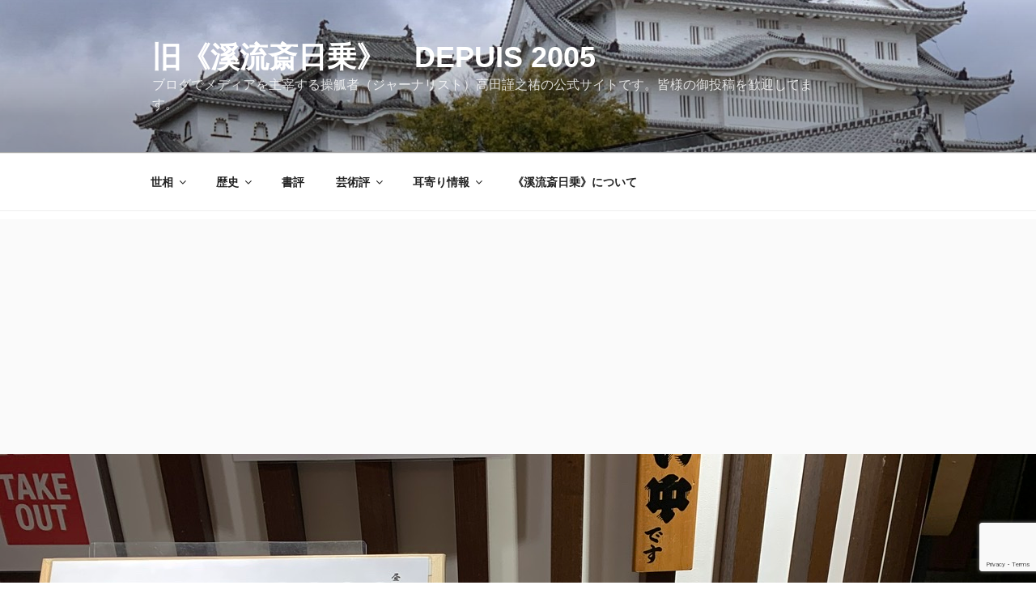

--- FILE ---
content_type: text/html; charset=utf-8
request_url: https://www.google.com/recaptcha/api2/anchor?ar=1&k=6LdRmsYpAAAAAJ_8hVZFfcleMdD7eRFU5SRyRufe&co=aHR0cHM6Ly9rZWlyeXVzYWkuY29tOjQ0Mw..&hl=en&v=7gg7H51Q-naNfhmCP3_R47ho&size=invisible&anchor-ms=20000&execute-ms=30000&cb=gxh28woug12v
body_size: 48126
content:
<!DOCTYPE HTML><html dir="ltr" lang="en"><head><meta http-equiv="Content-Type" content="text/html; charset=UTF-8">
<meta http-equiv="X-UA-Compatible" content="IE=edge">
<title>reCAPTCHA</title>
<style type="text/css">
/* cyrillic-ext */
@font-face {
  font-family: 'Roboto';
  font-style: normal;
  font-weight: 400;
  font-stretch: 100%;
  src: url(//fonts.gstatic.com/s/roboto/v48/KFO7CnqEu92Fr1ME7kSn66aGLdTylUAMa3GUBHMdazTgWw.woff2) format('woff2');
  unicode-range: U+0460-052F, U+1C80-1C8A, U+20B4, U+2DE0-2DFF, U+A640-A69F, U+FE2E-FE2F;
}
/* cyrillic */
@font-face {
  font-family: 'Roboto';
  font-style: normal;
  font-weight: 400;
  font-stretch: 100%;
  src: url(//fonts.gstatic.com/s/roboto/v48/KFO7CnqEu92Fr1ME7kSn66aGLdTylUAMa3iUBHMdazTgWw.woff2) format('woff2');
  unicode-range: U+0301, U+0400-045F, U+0490-0491, U+04B0-04B1, U+2116;
}
/* greek-ext */
@font-face {
  font-family: 'Roboto';
  font-style: normal;
  font-weight: 400;
  font-stretch: 100%;
  src: url(//fonts.gstatic.com/s/roboto/v48/KFO7CnqEu92Fr1ME7kSn66aGLdTylUAMa3CUBHMdazTgWw.woff2) format('woff2');
  unicode-range: U+1F00-1FFF;
}
/* greek */
@font-face {
  font-family: 'Roboto';
  font-style: normal;
  font-weight: 400;
  font-stretch: 100%;
  src: url(//fonts.gstatic.com/s/roboto/v48/KFO7CnqEu92Fr1ME7kSn66aGLdTylUAMa3-UBHMdazTgWw.woff2) format('woff2');
  unicode-range: U+0370-0377, U+037A-037F, U+0384-038A, U+038C, U+038E-03A1, U+03A3-03FF;
}
/* math */
@font-face {
  font-family: 'Roboto';
  font-style: normal;
  font-weight: 400;
  font-stretch: 100%;
  src: url(//fonts.gstatic.com/s/roboto/v48/KFO7CnqEu92Fr1ME7kSn66aGLdTylUAMawCUBHMdazTgWw.woff2) format('woff2');
  unicode-range: U+0302-0303, U+0305, U+0307-0308, U+0310, U+0312, U+0315, U+031A, U+0326-0327, U+032C, U+032F-0330, U+0332-0333, U+0338, U+033A, U+0346, U+034D, U+0391-03A1, U+03A3-03A9, U+03B1-03C9, U+03D1, U+03D5-03D6, U+03F0-03F1, U+03F4-03F5, U+2016-2017, U+2034-2038, U+203C, U+2040, U+2043, U+2047, U+2050, U+2057, U+205F, U+2070-2071, U+2074-208E, U+2090-209C, U+20D0-20DC, U+20E1, U+20E5-20EF, U+2100-2112, U+2114-2115, U+2117-2121, U+2123-214F, U+2190, U+2192, U+2194-21AE, U+21B0-21E5, U+21F1-21F2, U+21F4-2211, U+2213-2214, U+2216-22FF, U+2308-230B, U+2310, U+2319, U+231C-2321, U+2336-237A, U+237C, U+2395, U+239B-23B7, U+23D0, U+23DC-23E1, U+2474-2475, U+25AF, U+25B3, U+25B7, U+25BD, U+25C1, U+25CA, U+25CC, U+25FB, U+266D-266F, U+27C0-27FF, U+2900-2AFF, U+2B0E-2B11, U+2B30-2B4C, U+2BFE, U+3030, U+FF5B, U+FF5D, U+1D400-1D7FF, U+1EE00-1EEFF;
}
/* symbols */
@font-face {
  font-family: 'Roboto';
  font-style: normal;
  font-weight: 400;
  font-stretch: 100%;
  src: url(//fonts.gstatic.com/s/roboto/v48/KFO7CnqEu92Fr1ME7kSn66aGLdTylUAMaxKUBHMdazTgWw.woff2) format('woff2');
  unicode-range: U+0001-000C, U+000E-001F, U+007F-009F, U+20DD-20E0, U+20E2-20E4, U+2150-218F, U+2190, U+2192, U+2194-2199, U+21AF, U+21E6-21F0, U+21F3, U+2218-2219, U+2299, U+22C4-22C6, U+2300-243F, U+2440-244A, U+2460-24FF, U+25A0-27BF, U+2800-28FF, U+2921-2922, U+2981, U+29BF, U+29EB, U+2B00-2BFF, U+4DC0-4DFF, U+FFF9-FFFB, U+10140-1018E, U+10190-1019C, U+101A0, U+101D0-101FD, U+102E0-102FB, U+10E60-10E7E, U+1D2C0-1D2D3, U+1D2E0-1D37F, U+1F000-1F0FF, U+1F100-1F1AD, U+1F1E6-1F1FF, U+1F30D-1F30F, U+1F315, U+1F31C, U+1F31E, U+1F320-1F32C, U+1F336, U+1F378, U+1F37D, U+1F382, U+1F393-1F39F, U+1F3A7-1F3A8, U+1F3AC-1F3AF, U+1F3C2, U+1F3C4-1F3C6, U+1F3CA-1F3CE, U+1F3D4-1F3E0, U+1F3ED, U+1F3F1-1F3F3, U+1F3F5-1F3F7, U+1F408, U+1F415, U+1F41F, U+1F426, U+1F43F, U+1F441-1F442, U+1F444, U+1F446-1F449, U+1F44C-1F44E, U+1F453, U+1F46A, U+1F47D, U+1F4A3, U+1F4B0, U+1F4B3, U+1F4B9, U+1F4BB, U+1F4BF, U+1F4C8-1F4CB, U+1F4D6, U+1F4DA, U+1F4DF, U+1F4E3-1F4E6, U+1F4EA-1F4ED, U+1F4F7, U+1F4F9-1F4FB, U+1F4FD-1F4FE, U+1F503, U+1F507-1F50B, U+1F50D, U+1F512-1F513, U+1F53E-1F54A, U+1F54F-1F5FA, U+1F610, U+1F650-1F67F, U+1F687, U+1F68D, U+1F691, U+1F694, U+1F698, U+1F6AD, U+1F6B2, U+1F6B9-1F6BA, U+1F6BC, U+1F6C6-1F6CF, U+1F6D3-1F6D7, U+1F6E0-1F6EA, U+1F6F0-1F6F3, U+1F6F7-1F6FC, U+1F700-1F7FF, U+1F800-1F80B, U+1F810-1F847, U+1F850-1F859, U+1F860-1F887, U+1F890-1F8AD, U+1F8B0-1F8BB, U+1F8C0-1F8C1, U+1F900-1F90B, U+1F93B, U+1F946, U+1F984, U+1F996, U+1F9E9, U+1FA00-1FA6F, U+1FA70-1FA7C, U+1FA80-1FA89, U+1FA8F-1FAC6, U+1FACE-1FADC, U+1FADF-1FAE9, U+1FAF0-1FAF8, U+1FB00-1FBFF;
}
/* vietnamese */
@font-face {
  font-family: 'Roboto';
  font-style: normal;
  font-weight: 400;
  font-stretch: 100%;
  src: url(//fonts.gstatic.com/s/roboto/v48/KFO7CnqEu92Fr1ME7kSn66aGLdTylUAMa3OUBHMdazTgWw.woff2) format('woff2');
  unicode-range: U+0102-0103, U+0110-0111, U+0128-0129, U+0168-0169, U+01A0-01A1, U+01AF-01B0, U+0300-0301, U+0303-0304, U+0308-0309, U+0323, U+0329, U+1EA0-1EF9, U+20AB;
}
/* latin-ext */
@font-face {
  font-family: 'Roboto';
  font-style: normal;
  font-weight: 400;
  font-stretch: 100%;
  src: url(//fonts.gstatic.com/s/roboto/v48/KFO7CnqEu92Fr1ME7kSn66aGLdTylUAMa3KUBHMdazTgWw.woff2) format('woff2');
  unicode-range: U+0100-02BA, U+02BD-02C5, U+02C7-02CC, U+02CE-02D7, U+02DD-02FF, U+0304, U+0308, U+0329, U+1D00-1DBF, U+1E00-1E9F, U+1EF2-1EFF, U+2020, U+20A0-20AB, U+20AD-20C0, U+2113, U+2C60-2C7F, U+A720-A7FF;
}
/* latin */
@font-face {
  font-family: 'Roboto';
  font-style: normal;
  font-weight: 400;
  font-stretch: 100%;
  src: url(//fonts.gstatic.com/s/roboto/v48/KFO7CnqEu92Fr1ME7kSn66aGLdTylUAMa3yUBHMdazQ.woff2) format('woff2');
  unicode-range: U+0000-00FF, U+0131, U+0152-0153, U+02BB-02BC, U+02C6, U+02DA, U+02DC, U+0304, U+0308, U+0329, U+2000-206F, U+20AC, U+2122, U+2191, U+2193, U+2212, U+2215, U+FEFF, U+FFFD;
}
/* cyrillic-ext */
@font-face {
  font-family: 'Roboto';
  font-style: normal;
  font-weight: 500;
  font-stretch: 100%;
  src: url(//fonts.gstatic.com/s/roboto/v48/KFO7CnqEu92Fr1ME7kSn66aGLdTylUAMa3GUBHMdazTgWw.woff2) format('woff2');
  unicode-range: U+0460-052F, U+1C80-1C8A, U+20B4, U+2DE0-2DFF, U+A640-A69F, U+FE2E-FE2F;
}
/* cyrillic */
@font-face {
  font-family: 'Roboto';
  font-style: normal;
  font-weight: 500;
  font-stretch: 100%;
  src: url(//fonts.gstatic.com/s/roboto/v48/KFO7CnqEu92Fr1ME7kSn66aGLdTylUAMa3iUBHMdazTgWw.woff2) format('woff2');
  unicode-range: U+0301, U+0400-045F, U+0490-0491, U+04B0-04B1, U+2116;
}
/* greek-ext */
@font-face {
  font-family: 'Roboto';
  font-style: normal;
  font-weight: 500;
  font-stretch: 100%;
  src: url(//fonts.gstatic.com/s/roboto/v48/KFO7CnqEu92Fr1ME7kSn66aGLdTylUAMa3CUBHMdazTgWw.woff2) format('woff2');
  unicode-range: U+1F00-1FFF;
}
/* greek */
@font-face {
  font-family: 'Roboto';
  font-style: normal;
  font-weight: 500;
  font-stretch: 100%;
  src: url(//fonts.gstatic.com/s/roboto/v48/KFO7CnqEu92Fr1ME7kSn66aGLdTylUAMa3-UBHMdazTgWw.woff2) format('woff2');
  unicode-range: U+0370-0377, U+037A-037F, U+0384-038A, U+038C, U+038E-03A1, U+03A3-03FF;
}
/* math */
@font-face {
  font-family: 'Roboto';
  font-style: normal;
  font-weight: 500;
  font-stretch: 100%;
  src: url(//fonts.gstatic.com/s/roboto/v48/KFO7CnqEu92Fr1ME7kSn66aGLdTylUAMawCUBHMdazTgWw.woff2) format('woff2');
  unicode-range: U+0302-0303, U+0305, U+0307-0308, U+0310, U+0312, U+0315, U+031A, U+0326-0327, U+032C, U+032F-0330, U+0332-0333, U+0338, U+033A, U+0346, U+034D, U+0391-03A1, U+03A3-03A9, U+03B1-03C9, U+03D1, U+03D5-03D6, U+03F0-03F1, U+03F4-03F5, U+2016-2017, U+2034-2038, U+203C, U+2040, U+2043, U+2047, U+2050, U+2057, U+205F, U+2070-2071, U+2074-208E, U+2090-209C, U+20D0-20DC, U+20E1, U+20E5-20EF, U+2100-2112, U+2114-2115, U+2117-2121, U+2123-214F, U+2190, U+2192, U+2194-21AE, U+21B0-21E5, U+21F1-21F2, U+21F4-2211, U+2213-2214, U+2216-22FF, U+2308-230B, U+2310, U+2319, U+231C-2321, U+2336-237A, U+237C, U+2395, U+239B-23B7, U+23D0, U+23DC-23E1, U+2474-2475, U+25AF, U+25B3, U+25B7, U+25BD, U+25C1, U+25CA, U+25CC, U+25FB, U+266D-266F, U+27C0-27FF, U+2900-2AFF, U+2B0E-2B11, U+2B30-2B4C, U+2BFE, U+3030, U+FF5B, U+FF5D, U+1D400-1D7FF, U+1EE00-1EEFF;
}
/* symbols */
@font-face {
  font-family: 'Roboto';
  font-style: normal;
  font-weight: 500;
  font-stretch: 100%;
  src: url(//fonts.gstatic.com/s/roboto/v48/KFO7CnqEu92Fr1ME7kSn66aGLdTylUAMaxKUBHMdazTgWw.woff2) format('woff2');
  unicode-range: U+0001-000C, U+000E-001F, U+007F-009F, U+20DD-20E0, U+20E2-20E4, U+2150-218F, U+2190, U+2192, U+2194-2199, U+21AF, U+21E6-21F0, U+21F3, U+2218-2219, U+2299, U+22C4-22C6, U+2300-243F, U+2440-244A, U+2460-24FF, U+25A0-27BF, U+2800-28FF, U+2921-2922, U+2981, U+29BF, U+29EB, U+2B00-2BFF, U+4DC0-4DFF, U+FFF9-FFFB, U+10140-1018E, U+10190-1019C, U+101A0, U+101D0-101FD, U+102E0-102FB, U+10E60-10E7E, U+1D2C0-1D2D3, U+1D2E0-1D37F, U+1F000-1F0FF, U+1F100-1F1AD, U+1F1E6-1F1FF, U+1F30D-1F30F, U+1F315, U+1F31C, U+1F31E, U+1F320-1F32C, U+1F336, U+1F378, U+1F37D, U+1F382, U+1F393-1F39F, U+1F3A7-1F3A8, U+1F3AC-1F3AF, U+1F3C2, U+1F3C4-1F3C6, U+1F3CA-1F3CE, U+1F3D4-1F3E0, U+1F3ED, U+1F3F1-1F3F3, U+1F3F5-1F3F7, U+1F408, U+1F415, U+1F41F, U+1F426, U+1F43F, U+1F441-1F442, U+1F444, U+1F446-1F449, U+1F44C-1F44E, U+1F453, U+1F46A, U+1F47D, U+1F4A3, U+1F4B0, U+1F4B3, U+1F4B9, U+1F4BB, U+1F4BF, U+1F4C8-1F4CB, U+1F4D6, U+1F4DA, U+1F4DF, U+1F4E3-1F4E6, U+1F4EA-1F4ED, U+1F4F7, U+1F4F9-1F4FB, U+1F4FD-1F4FE, U+1F503, U+1F507-1F50B, U+1F50D, U+1F512-1F513, U+1F53E-1F54A, U+1F54F-1F5FA, U+1F610, U+1F650-1F67F, U+1F687, U+1F68D, U+1F691, U+1F694, U+1F698, U+1F6AD, U+1F6B2, U+1F6B9-1F6BA, U+1F6BC, U+1F6C6-1F6CF, U+1F6D3-1F6D7, U+1F6E0-1F6EA, U+1F6F0-1F6F3, U+1F6F7-1F6FC, U+1F700-1F7FF, U+1F800-1F80B, U+1F810-1F847, U+1F850-1F859, U+1F860-1F887, U+1F890-1F8AD, U+1F8B0-1F8BB, U+1F8C0-1F8C1, U+1F900-1F90B, U+1F93B, U+1F946, U+1F984, U+1F996, U+1F9E9, U+1FA00-1FA6F, U+1FA70-1FA7C, U+1FA80-1FA89, U+1FA8F-1FAC6, U+1FACE-1FADC, U+1FADF-1FAE9, U+1FAF0-1FAF8, U+1FB00-1FBFF;
}
/* vietnamese */
@font-face {
  font-family: 'Roboto';
  font-style: normal;
  font-weight: 500;
  font-stretch: 100%;
  src: url(//fonts.gstatic.com/s/roboto/v48/KFO7CnqEu92Fr1ME7kSn66aGLdTylUAMa3OUBHMdazTgWw.woff2) format('woff2');
  unicode-range: U+0102-0103, U+0110-0111, U+0128-0129, U+0168-0169, U+01A0-01A1, U+01AF-01B0, U+0300-0301, U+0303-0304, U+0308-0309, U+0323, U+0329, U+1EA0-1EF9, U+20AB;
}
/* latin-ext */
@font-face {
  font-family: 'Roboto';
  font-style: normal;
  font-weight: 500;
  font-stretch: 100%;
  src: url(//fonts.gstatic.com/s/roboto/v48/KFO7CnqEu92Fr1ME7kSn66aGLdTylUAMa3KUBHMdazTgWw.woff2) format('woff2');
  unicode-range: U+0100-02BA, U+02BD-02C5, U+02C7-02CC, U+02CE-02D7, U+02DD-02FF, U+0304, U+0308, U+0329, U+1D00-1DBF, U+1E00-1E9F, U+1EF2-1EFF, U+2020, U+20A0-20AB, U+20AD-20C0, U+2113, U+2C60-2C7F, U+A720-A7FF;
}
/* latin */
@font-face {
  font-family: 'Roboto';
  font-style: normal;
  font-weight: 500;
  font-stretch: 100%;
  src: url(//fonts.gstatic.com/s/roboto/v48/KFO7CnqEu92Fr1ME7kSn66aGLdTylUAMa3yUBHMdazQ.woff2) format('woff2');
  unicode-range: U+0000-00FF, U+0131, U+0152-0153, U+02BB-02BC, U+02C6, U+02DA, U+02DC, U+0304, U+0308, U+0329, U+2000-206F, U+20AC, U+2122, U+2191, U+2193, U+2212, U+2215, U+FEFF, U+FFFD;
}
/* cyrillic-ext */
@font-face {
  font-family: 'Roboto';
  font-style: normal;
  font-weight: 900;
  font-stretch: 100%;
  src: url(//fonts.gstatic.com/s/roboto/v48/KFO7CnqEu92Fr1ME7kSn66aGLdTylUAMa3GUBHMdazTgWw.woff2) format('woff2');
  unicode-range: U+0460-052F, U+1C80-1C8A, U+20B4, U+2DE0-2DFF, U+A640-A69F, U+FE2E-FE2F;
}
/* cyrillic */
@font-face {
  font-family: 'Roboto';
  font-style: normal;
  font-weight: 900;
  font-stretch: 100%;
  src: url(//fonts.gstatic.com/s/roboto/v48/KFO7CnqEu92Fr1ME7kSn66aGLdTylUAMa3iUBHMdazTgWw.woff2) format('woff2');
  unicode-range: U+0301, U+0400-045F, U+0490-0491, U+04B0-04B1, U+2116;
}
/* greek-ext */
@font-face {
  font-family: 'Roboto';
  font-style: normal;
  font-weight: 900;
  font-stretch: 100%;
  src: url(//fonts.gstatic.com/s/roboto/v48/KFO7CnqEu92Fr1ME7kSn66aGLdTylUAMa3CUBHMdazTgWw.woff2) format('woff2');
  unicode-range: U+1F00-1FFF;
}
/* greek */
@font-face {
  font-family: 'Roboto';
  font-style: normal;
  font-weight: 900;
  font-stretch: 100%;
  src: url(//fonts.gstatic.com/s/roboto/v48/KFO7CnqEu92Fr1ME7kSn66aGLdTylUAMa3-UBHMdazTgWw.woff2) format('woff2');
  unicode-range: U+0370-0377, U+037A-037F, U+0384-038A, U+038C, U+038E-03A1, U+03A3-03FF;
}
/* math */
@font-face {
  font-family: 'Roboto';
  font-style: normal;
  font-weight: 900;
  font-stretch: 100%;
  src: url(//fonts.gstatic.com/s/roboto/v48/KFO7CnqEu92Fr1ME7kSn66aGLdTylUAMawCUBHMdazTgWw.woff2) format('woff2');
  unicode-range: U+0302-0303, U+0305, U+0307-0308, U+0310, U+0312, U+0315, U+031A, U+0326-0327, U+032C, U+032F-0330, U+0332-0333, U+0338, U+033A, U+0346, U+034D, U+0391-03A1, U+03A3-03A9, U+03B1-03C9, U+03D1, U+03D5-03D6, U+03F0-03F1, U+03F4-03F5, U+2016-2017, U+2034-2038, U+203C, U+2040, U+2043, U+2047, U+2050, U+2057, U+205F, U+2070-2071, U+2074-208E, U+2090-209C, U+20D0-20DC, U+20E1, U+20E5-20EF, U+2100-2112, U+2114-2115, U+2117-2121, U+2123-214F, U+2190, U+2192, U+2194-21AE, U+21B0-21E5, U+21F1-21F2, U+21F4-2211, U+2213-2214, U+2216-22FF, U+2308-230B, U+2310, U+2319, U+231C-2321, U+2336-237A, U+237C, U+2395, U+239B-23B7, U+23D0, U+23DC-23E1, U+2474-2475, U+25AF, U+25B3, U+25B7, U+25BD, U+25C1, U+25CA, U+25CC, U+25FB, U+266D-266F, U+27C0-27FF, U+2900-2AFF, U+2B0E-2B11, U+2B30-2B4C, U+2BFE, U+3030, U+FF5B, U+FF5D, U+1D400-1D7FF, U+1EE00-1EEFF;
}
/* symbols */
@font-face {
  font-family: 'Roboto';
  font-style: normal;
  font-weight: 900;
  font-stretch: 100%;
  src: url(//fonts.gstatic.com/s/roboto/v48/KFO7CnqEu92Fr1ME7kSn66aGLdTylUAMaxKUBHMdazTgWw.woff2) format('woff2');
  unicode-range: U+0001-000C, U+000E-001F, U+007F-009F, U+20DD-20E0, U+20E2-20E4, U+2150-218F, U+2190, U+2192, U+2194-2199, U+21AF, U+21E6-21F0, U+21F3, U+2218-2219, U+2299, U+22C4-22C6, U+2300-243F, U+2440-244A, U+2460-24FF, U+25A0-27BF, U+2800-28FF, U+2921-2922, U+2981, U+29BF, U+29EB, U+2B00-2BFF, U+4DC0-4DFF, U+FFF9-FFFB, U+10140-1018E, U+10190-1019C, U+101A0, U+101D0-101FD, U+102E0-102FB, U+10E60-10E7E, U+1D2C0-1D2D3, U+1D2E0-1D37F, U+1F000-1F0FF, U+1F100-1F1AD, U+1F1E6-1F1FF, U+1F30D-1F30F, U+1F315, U+1F31C, U+1F31E, U+1F320-1F32C, U+1F336, U+1F378, U+1F37D, U+1F382, U+1F393-1F39F, U+1F3A7-1F3A8, U+1F3AC-1F3AF, U+1F3C2, U+1F3C4-1F3C6, U+1F3CA-1F3CE, U+1F3D4-1F3E0, U+1F3ED, U+1F3F1-1F3F3, U+1F3F5-1F3F7, U+1F408, U+1F415, U+1F41F, U+1F426, U+1F43F, U+1F441-1F442, U+1F444, U+1F446-1F449, U+1F44C-1F44E, U+1F453, U+1F46A, U+1F47D, U+1F4A3, U+1F4B0, U+1F4B3, U+1F4B9, U+1F4BB, U+1F4BF, U+1F4C8-1F4CB, U+1F4D6, U+1F4DA, U+1F4DF, U+1F4E3-1F4E6, U+1F4EA-1F4ED, U+1F4F7, U+1F4F9-1F4FB, U+1F4FD-1F4FE, U+1F503, U+1F507-1F50B, U+1F50D, U+1F512-1F513, U+1F53E-1F54A, U+1F54F-1F5FA, U+1F610, U+1F650-1F67F, U+1F687, U+1F68D, U+1F691, U+1F694, U+1F698, U+1F6AD, U+1F6B2, U+1F6B9-1F6BA, U+1F6BC, U+1F6C6-1F6CF, U+1F6D3-1F6D7, U+1F6E0-1F6EA, U+1F6F0-1F6F3, U+1F6F7-1F6FC, U+1F700-1F7FF, U+1F800-1F80B, U+1F810-1F847, U+1F850-1F859, U+1F860-1F887, U+1F890-1F8AD, U+1F8B0-1F8BB, U+1F8C0-1F8C1, U+1F900-1F90B, U+1F93B, U+1F946, U+1F984, U+1F996, U+1F9E9, U+1FA00-1FA6F, U+1FA70-1FA7C, U+1FA80-1FA89, U+1FA8F-1FAC6, U+1FACE-1FADC, U+1FADF-1FAE9, U+1FAF0-1FAF8, U+1FB00-1FBFF;
}
/* vietnamese */
@font-face {
  font-family: 'Roboto';
  font-style: normal;
  font-weight: 900;
  font-stretch: 100%;
  src: url(//fonts.gstatic.com/s/roboto/v48/KFO7CnqEu92Fr1ME7kSn66aGLdTylUAMa3OUBHMdazTgWw.woff2) format('woff2');
  unicode-range: U+0102-0103, U+0110-0111, U+0128-0129, U+0168-0169, U+01A0-01A1, U+01AF-01B0, U+0300-0301, U+0303-0304, U+0308-0309, U+0323, U+0329, U+1EA0-1EF9, U+20AB;
}
/* latin-ext */
@font-face {
  font-family: 'Roboto';
  font-style: normal;
  font-weight: 900;
  font-stretch: 100%;
  src: url(//fonts.gstatic.com/s/roboto/v48/KFO7CnqEu92Fr1ME7kSn66aGLdTylUAMa3KUBHMdazTgWw.woff2) format('woff2');
  unicode-range: U+0100-02BA, U+02BD-02C5, U+02C7-02CC, U+02CE-02D7, U+02DD-02FF, U+0304, U+0308, U+0329, U+1D00-1DBF, U+1E00-1E9F, U+1EF2-1EFF, U+2020, U+20A0-20AB, U+20AD-20C0, U+2113, U+2C60-2C7F, U+A720-A7FF;
}
/* latin */
@font-face {
  font-family: 'Roboto';
  font-style: normal;
  font-weight: 900;
  font-stretch: 100%;
  src: url(//fonts.gstatic.com/s/roboto/v48/KFO7CnqEu92Fr1ME7kSn66aGLdTylUAMa3yUBHMdazQ.woff2) format('woff2');
  unicode-range: U+0000-00FF, U+0131, U+0152-0153, U+02BB-02BC, U+02C6, U+02DA, U+02DC, U+0304, U+0308, U+0329, U+2000-206F, U+20AC, U+2122, U+2191, U+2193, U+2212, U+2215, U+FEFF, U+FFFD;
}

</style>
<link rel="stylesheet" type="text/css" href="https://www.gstatic.com/recaptcha/releases/7gg7H51Q-naNfhmCP3_R47ho/styles__ltr.css">
<script nonce="PKXSQm7fXq3WhG8dNcIboQ" type="text/javascript">window['__recaptcha_api'] = 'https://www.google.com/recaptcha/api2/';</script>
<script type="text/javascript" src="https://www.gstatic.com/recaptcha/releases/7gg7H51Q-naNfhmCP3_R47ho/recaptcha__en.js" nonce="PKXSQm7fXq3WhG8dNcIboQ">
      
    </script></head>
<body><div id="rc-anchor-alert" class="rc-anchor-alert"></div>
<input type="hidden" id="recaptcha-token" value="[base64]">
<script type="text/javascript" nonce="PKXSQm7fXq3WhG8dNcIboQ">
      recaptcha.anchor.Main.init("[\x22ainput\x22,[\x22bgdata\x22,\x22\x22,\[base64]/[base64]/[base64]/[base64]/[base64]/[base64]/[base64]/[base64]/[base64]/[base64]\\u003d\x22,\[base64]\x22,\x22woHChVjDt8Kqf0/CusOjVR/DhsOCYgs4wqlVwrsuwrzCgkvDucOHw7ssdsOCF8ONPsKreMOtTMOldsKlB8K/[base64]/DsHbCksKowoLDggVUGE/DvMOod0kdCsKOXxoewrXDpSHCn8K7PmvCr8OHO8OJw5zCqcObw5fDncKcwqXClERIwo8/L8KYw5wFwrlDwrjCognDhsOObi7ClsOla37Dv8OKbXJDJMOIR8KKwrXCvMOlw7jDi14cEFDDscKswrF0wovDlnfCqcKuw6PDtsOZwrM4w5vDsMKKSRrDrRhQMxXDuiJiw5RBNm7DrSvCrcK/ZSHDtMKLwpoHIQdZG8OYDMKXw43DmcK3wofCpkU7SFLCgMObH8KfwoZmZWLCjcK8wrXDoxENWgjDrMOhSMKdwp7Cry9ewrthwoDCoMOhTMOIw5/CiX3CrSEPw47DhgxDwqTDocKvwrXCqMKOWsOVwqXClFTCo2nCu3F0w73DqmrCvcKsNmYMZMO+w4DDlhNJJRHDvsOwDMKUwobDszTDsMOaJcOED1JbVcOXdcOEfCcLasOMIsK0wqXCmMKMwrPDsxRIw4ZJw7/DgsOrHMKPW8KkKcOeF8OcecKrw73DgknCkmPDklp+KcKqw5LCg8O2wpXDpcKgcsOlwqfDp0MCOCrClhzDrwNHJcKMw4bDuRDDuWY8G8ORwrtvwpp4QinCkUUpQ8K6wrnCm8Ouw4xua8KRC8Kmw6x0wosxwrHDgsKMwrkdTGjClcK4wpspwo0CO8OZasKhw5/Drx87Y8O+F8Kyw7zDtsOlVC9mw53DnQzDhAHCjQNGGlMsISLDn8O6PAoTwoXCiHnCm2jCvMK4wprDmcKPWS/CnDvCmiNhdXXCuVLCvDLCvMOmNAHDpcKkw5/[base64]/CscOzwrk5w5TCvAXDucKfPjPDhhNEwpTCpsKUw55mw5toSsKReyJBYFFeEcKzGcK/woVVYivCkcOsVlrCkMONw5XDkMKUw70+fsKQMMKyAMOUVGYRw7UOIAfCgsKcw7o9w5lKQVBiwq3DlT/DrMOgwppVwoB5aMOyTcKfwqgcw544wrfDpD3DhcKSHQ5hwo/[base64]/Dt8OPE8OWdsO9PjfCi3wPQMKIw4vCgsOGwqhRw6zCusKwD8OXPCp9CMKGHgJlaFXCs8K9w5wBwpTDuDLDh8KMKMKUw44fbMKZw6PCpsKnaxrDvGjCq8KSQ8Otw6XCsRbDs3ElKMO2BcKtw4jDgw7DksKGwq/CjMKLwpkwJzjCmcONQm4iTMKuwrIRw51iwovCohJow6ogwrXCgxowTF05AXLCrsOVZMKhPj1Qw7lGNMKWwq0gQ8Ozwp0vw7fCkCQ8EcOZJ1hFZcOgdlnDlkPCt8OaNVHDqBd5wpRAAG8Hw7PDjVLCuVp/TH4Cw7vDgGtBwrJjwq98w4p+P8KawrvDt2bDmMOLw5HCq8OLwoJJLMO/wpAvwroMwqsCW8O4csOvw67Ds8KJw6/DiUjCpcO5w4HDicKcw71AWlASwrnCo2jDl8KnXkt4asKoZhpTw4HDhcO2w57DszlBw4EFw5xywoHDtcKjCEUsw53DlsOBQsOdw4hlIS7Cu8OnTi8Cw7dnQ8Kzw6HCnzjCjBbCqsOGAxPDmMO+w7DCpsKmaGvCscKUw58FbVHCh8Kiwp9LwpvCimRiQGHDhAnCvsOTKA/ChsKCMXlaJsOpB8OcIMOdwqUpw63DnRhPI8KXP8KrHMOCOcOPQzTChE/CuWPDs8KlDMOyEcKdw5RvUMKMXcOKwpoKwqoDL1U9ccODWhDChcKSwqvDjMKow4zCgsOtAcK6ZMOkYMOvEsOowrZ2wrfCuArCnEVZb1HCrsKgXG3DjQQ/dU7DpkQDwqYyBMKNQWbCmwZcwqYRwpTCsjfDscOBw51cw4wDw7UvXzrDm8Omwo1jW25gwrLChB7CnsOJN8OFccObwpzCpi1WMiVcWRXCpUnDmgvDiEfDkEMbWSAHasKZNTXCrHPCqUbDmsKtw7XDgcOTAMK/wrY+LMOmHcO/wqvCqE3CpSttBcKowrU+AlNybkskBcOvfUHDksOJw7QZw5R7wqtpHgPDvX3CkcObw5rCn0gww6TCsGRXw6jDvSPDky8OPx3DkMKmw5HCn8KRwohFw5vDoTjCmMOiw53Cl2/[base64]/w43ClsOqw4Vkw7nCh8Ofw4fDtsOIJkdcw5JvKcOrw5/Drw/DoMOyw7YVwq5cMcO7IsKzbG7Dg8KJwrzDvlZqaCQ+w4g1U8Kow7TCocO5dEpiw4hTAcO5c0XDuMKswppqLcOAfkHDh8KjBMKfMXojVcKQJS0fXlAYwqLDkMO0C8O/wrtcXCbCqjnCmsKjFl4zwp8kIMOEJQfDh8OpVhZnw6rDg8KRDGZcFsKNwrh4NAd8IMKiRg/Cu3PDsAlyV2zDoz8+w6Bcwro1BD8SH3/Dn8O/wqdnZsOmOiJtLMOnV2NYwoYXwonCkzdbUjXDvh/[base64]/DnMOAeMOIIwsbw557DlXCqMKNH8Klw683wokVw7Q8wpbDlMKRwrbDnFsQK1PDhsO0w7LDg8OAwrjDpgRzwotbw7XDqGHCn8O9ZMKxwpHDo8KdWMOIfSEwLsORwp/[base64]/DpMKvwqgKLFPDqlnDkUkGWBgZw4UKwqzCh8Ofw7l3RcOow4nDtiHCui7CmH3CocOqwplowozDrMO5Q8O5ccKZwq4twowXFjPCs8OKwpHCoMOWDmTDosO7wq/DgAFIwrIxw6R6woFtJF5yw6/[base64]/YcKrw5TDkFQncHvCvcKOQcOpw4bCp3vCksOcwpTCr8OifkdHUMKUwrwSwqTCvcOxwoTCoQ3CjcKOwrQ5KcOWw7JWRcK8wr9fB8KUKcKSw7VUMMKXGcONwp3DjWJgw65OwpwpwqMNBcOZw6lJw7oqw49swpHCiMOjwrB2FUHDhcKyw6IrbsKmw4o5wrU/w7nCkEHCnX1XwqfDisONw4Bjw6g7D8K0QcKew4/CvQzDhX7DvWjDp8KYf8OoTcKtKsKwdMOkw7ZNw4vChcKzw7PCm8O2w7TDnMO+RiwKw5xZesKtJRnDiMOvU3XDoz8fVsKCSMKUMMKjwp5Zw55Qwpl8w4B0R3gEUGjCv0c1w4DCuMKOVwbDrS7DtMOHwoxcwpPDt23DkcOgTsKQY0ZUGMOxQ8OxbRLDt3/DiF1LZsKYw53Du8KUwpjDp1HDt8Olw7zDj2rCmgBFw5ETw5wqwrNPw6/DosKlwpbDnsOIwpMkSzw1dHXCmcOqwqYlXsKJCksvw7olw5XDl8KBwqNNw515wp3CqMO/woHDnMKOw6N4PE3DqBHCvUc2w5E1wrxsw5TDo3c3wrExaMKsVcOYwrnCsBFKBMKlJMOJwodgw5wJw4szw7nCoXs5wrJXHBFpDcOKSMOywo3CsH46HMOqKGlcOGUOTDF/wr3Cv8KXw4R4w5FnciIPf8Kjw4drw5Eiw5/[base64]/F8KqZ0TCgDJQw7XCjcKlJ8KrwovCvVfDocOXPDHDmwXCq8O3DcOuAcOgwrPDg8K/OMO2wovCgMKsw5nDnwXCssK3SXAMRGbCvxVgwrxxw6Rvw4HCuSZyL8K5IMOFScO+w5YZHsO6w6fCv8KpA0XDq8KPw4BFdsKaXhVhwop/XMOHajQQWHMvw68HaxxcV8Ora8O3GcOjwoPCoMO8w5Zowp0/W8O3wr1Hbw5BwqnDtHpFK8O7Ph8Vwp7DiMKbwr9Yw5fCgMKMWcO0w7LDgxnCh8O+d8Osw7nDkXLCvjTCmsKBwplGwoDCjl/CksOSFMOAOHnCjsO/DMKmNcOOw7gUw7lgw7QuWEjCmRTCiibCnMOYD2FLVT7ClF13w6okZRTDvcKLSyonGsKDw4RGw7PCpGHDt8K2w6tyw77CkMOwwpdCMsOYwpN7wrTDuMOpUl/CnSjDsMOtwrJ5dgrChcO4Il/DsMOvdcKoaglUSsKLwqzDrMKRHA7Dj8KHwol3X3/DlMK2NzfCssOiTVnDgsOEwoVRwrrCl1TDiy0Cw5cYN8Ohwrl3w7J7HMOSfUwJUXY+DsOfSXovS8OKw4crfBjDnAXCnzAZWy4dwrbChMKEVcOCwqJaT8KywosrdAzCjRLCvnFWwrVBw7jCuzXCn8K1w4fDgFjDu3nDrgULB8OucsK5wql+THnDpcKXMsKDwoTCiRExw7/Dp8KHeQ1Uwoo6W8KOw7NMw7fDuirCpHzDiUjCnh8nw4IcBA/[base64]/[base64]/[base64]/Dr8KmwpJ6ZcOPwozDg1HDssK4w4VPADMEwp/ChcKgwpPCjj4PdXQTEU/CscKywrPCiMOvwpgQw5J7w4PChsOpw41NdWPCjn3DnGoNCArDnsKlPsKsNE1qw6bDpUg9ZA/[base64]/[base64]/[base64]/CgSHCmChVw6HCq1LCq8Kywro2wpTDknDClk1AwqY7w6zDhBkrwpYDw5XClhHCkTBSCU5kVGJZw5TCg8ObAsKAUB0zTsOXwobCisOIw6HCrcOnw4hyKC/Dg2IBw5IqGsKcwrnDmBHDm8Khw5sdwpHDlcKqYSzCoMKLw6HDrTwDT3PDjsOawq9gO2BDNMO/w4/CkMOoM34owpPCtsOpw7nDq8KKwoooNsO2ZsOwwoABw7LDpEcrSjxnGMOrXnnCtsO/dzpUw5bCicKhw754PBPCgizCmMOdDsO+aSHCswxFw4oASXnDksO+T8KXEWwgYMK7MEFdwoocw5rCmcOXZxfCp1Jpw7/DqMOrwpsvwrXDvMO2woLDtwHDlT1SwozCg8OowpgVKVdmw5lAw4s/w7HCknVDa3HCuCTCkxhpPiYLe8OcfUs3woFSXQ9XaQHDvgB4wrXDo8OCw7MANibDq2UcwqcUw6LCuQZSf8KFNixnwpNqbMOUw5IOw77CuFoiw7bDhMOFJULDkAXDujxrwqw7KMKuw50Dwq/CmcOOw4/Cuhh0b8OaccO+KDfCvjPDssKXwoB/QcOxw4cCTMOCw7d7wrthD8K7K0bDl2DCnsKsYy46w7AWOTPClyFkwpjCtcOia8KJTsOcPMKFw4LCu8OmwrN4w4FabwPDmExWakd/w7gkd8KqwoIUwovDqwcFBcO3OSljR8Odw4jDiihVwp9tCk/DswjCkQnClkTDl8K9VcOiwoUJHTBpw7Vmw5R7woYhakrCvcOnbCTDvRx6LcK/w6bChzl3G1/DuDbCoMKfwqknwqoZIS0iS8Kcwod7w6Rvw4NDbAsEfsK2wpBnw5TDsMOWAsOvZmFRdMOVATt/XDzDkMOPF8ONGsOxdcKew7rCmcO0wrMcwroNwqbCknZrL1tgwrbDssK+wrhkw640SEQswozCqFvDqsKxe0TCvMKow6XDoSLDqCPDicKIdcOKTsOxH8OwwpVaw5VPMlPDksOuI8ODShp+QMOfJMO0w6bDvcOmw51rOUDCuMKew6pNVcKew67DrGPDn1dYwoovw4oWwq/Cik1Zw73DsnTCgcO/[base64]/[base64]/Cu8OYc3jChsKhw7bChQjDkMONwonDq8KqRMKHw4/[base64]/DnHjCu8KMw4wSwrDColPCmglWWVoKNyvCmcKqwrp/wozDtCnDksOpwq4bw4fDlMK8N8K7BMO7UxDCjTUEw4fDqcOiwpPDp8OZGcOrCB8Cwo9fR1/Dr8ODwqF/w7rDqlzDkEzCo8O4VsOiwo4Bw7NaekzCtUzDvy8UdwzCs27DiMK9GTrCj25/w4LClsKTw5/CkC9Fw6BLBFfCj3ZCw7LDnMKUMsOYRAsLK3/[base64]/CkMOiw7hTfFRRZMKJwpnCrHQyAhMFW8KWw6HDnsOxwqHChMOzAMKjw7TCnsKmSXbCmcOZw53Cm8Kyw5N1c8Oewr/Ch2zDo2DCqsOxw5PDpF/CtVkJAXs0w647L8OvIsKnw7lUw4ATwpLDjMOGw4wsw6/Clmgzw7oZYMKYIyvDoA92w4MFwo1bSEjDpis0wowBd8OTwqVXScOvw6UPwqJMVsKPAmsWBcOCKcKIdxs3wrU7OnPDlcKJVsK3w7XCvl/CoWfCh8Osw6zDqmRxdsOKw4XCh8ONTcOuw7BlwqvDrcKKdMONR8KMw4nDs8OJZRE9wpoOHcKPI8Ouw5/[base64]/Cij7DmMOFZVvDu1x/woXCvSdLUjTDmSZSw6fDpHc7wo3CpcOdw6DDkSXDsBHCq3pvZjkQw7nCqiQ7wq7CgsOjwqLDmF8lw6UlGA/CgRMGwqbDq8OOJTLCncOAZhXCnTLCocO0w7/CiMKCwrHDo8OsC2zDgsKEYzMmDsKjwqTDsRI5b1MHQsKlAcKSbF7ClFjCucOXOQ3CkMKvd8OaIsKKwqBMCsOha8OhBWJ/UcKww7RBQ0rDusOPccOEFsObdlLDhsOaw7TCo8OaGlXDgAFqw44Cw4PDkcObw6h8woBnwpnCisO2wp0Ww6otw6Qjw6vDgcKowpXDhhLCocOSDRrCuU/CkBrDviXCssOMPMO5G8OQw6DCusKFbT/DtMO+wroVRnzCl8OXX8KPNcO/X8OuYmzCthPDuAPCrnIwJFNGWXAdwq0CwobCilXDi8KHbTAYHSfChMKsw7oHw7FgYzzDvMO9wrHDlcO9w7PCpTDCv8OIw4slw6fDrcOzw7k1PGDCgMOXZMOHBsO+f8OkM8KkKsKich9UThrCiBnCm8OvVVfCvsKCwqvCgcKww6bDpBXCoC8Lw6/Cl1wteyjDuGcfw6bCp2bDjCIvVjPDpQhTMMK8w50ZKArCmsOkIMOewrnCiMKqwp/Cm8ODwoY5wqRZwpvClQkpMWkFDsK3wrdhw7tAwpUtwoLDtcO6IcKDYcOgT0VwdkgbwqxGO8OwUcOgUcKAw5Aww5wtw5bCsDl9a8OTw7jDrsOcwoZewpXCu2nDi8OeGMKyAltqbX/[base64]/w4QBw4jCmMOhOVfCscKlw6FiwqVJw7LCjcOuB2pcMcOzAcKMLnXDrwfCicOnwqIEwrE4wrnCv3p5M2nCoMO3wr3DpMKuwrjCpzgzR0BbwpB0w4nCl00sLznCpSTDjcKHw4/CjWzCvMOWVHnDicOnf1HDq8Oyw40LUsOXw7DCkGfDscO4dsKkKsOOwr3DrUTCkMKQZsO5w7LDmid+w4lZXMKAwo/Dgm4dwo8bwobCq2zDlQ9Ow6vCs2/DkiAND8KuPE3CoHVhCMKxEW9lGcKAE8KtbQjCih3DuMOcQBwGw7ZCwpwSF8Kjw6/Ck8KCVWbCssO+w4I5w5xvwq1DXSjCi8O4woUZwrvDoT7CpzzCj8OAPMK9fA5iWDkNw6TDpE0Hw43DtMOVwoLDghJwBH/ClcOCA8KIwphAdmofEcKbNMOJJRZgVCjDnMO4cVZIwo1dwrcvG8KKw7LDlcOhFMKqw6kPSMOPwo/ChmLDvD4wI3R4LsO1w405w7dbXgI/w5PDp2nCkMOACsOvaCXCnMKWw5wCw4UzfcOKM1DDjV7CrsOswoBcWcK/ZSQMw4fClsKpw6hLw67CtMK+bcO1ASV0wotuEmxcwotowr3CkQXDsnPCncKFwpfDhcKba2zDp8KcVz98w6jCoj4WwqM/YiZOw5TDrsOOw6rDksKKd8Kfwq3Cj8OcUMO9SsOeNMO5wo8IZ8OPM8KXKcOQE3LCs27CrDbCv8OYHyjCp8K6YELDtsO1JMKDYsKyIcOQwrLDqTTDoMOSwqkVL8KgacKACkUTWsOlw73Cq8KYw5BCwoHDqxfCncOEMgPDh8K/ZXNRwo/DicKqwo82wrrCrBLCrMORw79GwrXCqcKiPsOEw5dkI1EuAHLDh8KINsKCwrbCtU/[base64]/CrcKkb8K1NyDDhMOow43CjMOpLcKwNDPDtR4bfcOtIil1w6XDmQ/CuMKdwpM9OFg6wpcuw47ClMKDwpvClsKWw54RDMOmw4xswqnDosORAsKGwqJcF37ChU/[base64]/Dm8OtwpnCs8OFJMK6JMKFbMKBwojDtcOEGsKIw4fCnsOQwpYBZRjDslrDiEFzwoFqD8OIw799K8Oyw7IIYMKBRsOtwrAAw719YRbCmMKSZy/DqiLCgRDClsKQMMKHwrYMwofCmgpWA0wJw49bw7YoVMOzI1LDrRw/S23DmcOqwqZCfMO9bsKbw4dcSMOEw5U1EyMZw4HCisKkPgDDg8OmwrbCncKUe3MPw4t6HQdSWQfDoyk3WVsEwpHDgVdiS2NRFsOiwoLDqMKLwoTDu3pbOC/CjcKODsKdGcKDw7vChiUaw5VGb1HDoV84w53CoCBFw7jDtRHDrsOoCcODwoVOw7pdw4Qaw5dcw4BBw7zCt20ECMKSKcKzJC/[base64]/[base64]/CkygAw5TDtioow4Acw6DCtGk2WmXCpMOww4wZMcObwr7DsUXDi8OlwpvDrMO9WsOWw7PCql4YwrJGQsKfw4/DqcOuAlUsw4jDkHnCtsO/[base64]/wqRcR3A4W8K4M0dnEl5SRz59ch8gH8OFNyNgwofDon7Dq8K/w7Auw73DjB3DpXd6WMKMwpvCv3sdS8KQN2jCh8ONwpkSwpLCqGkIw5nDjMOSwrHDpMOlOMOHwrbDhngzGcKZwq03woEjwpFLM2UCBHQjPMKGwo/Di8K/TcOywrHDplwJw6fDjBsOwr1pwpttwqIID8OoOMO8w68xQ8OZw7AVQDUPwrp2FlgUw6UcIcOrwprDiBDDm8KpwrTCpAHDrCHCjMOvJcONfsKKw5UVwoQwO8KOwroIQ8K6wpEpw5DDqSTCom9daRfDihMkIsKZwrLCicOlQULDsX1WwrZgw5YRwp/[base64]/Ckccwo9uURUgb2JswrFEecKyNcKjLVsKbsKtRxbCnGPClWnDtsK5wrTCo8KHwoF4woYedMO3dcOIOXc8wppXw7hVARPDhMOdAGBgwrrDlW/ClDjCrx/DrR3DscOgwph1wopww79IfAXDt1bDpS/Cp8ONfCVEV8OoBDphE1rConweP3PCuGJCXsO2wocyWTIxFW3CocKfAhV3wqTDjlXDgcOtw5ZOVWHDl8KLMn/Dm2UeasKkETASw7jCi0vDuMK/[base64]/DpcKiw7XDqzlILjgCw5cSw5woDxbCvBkKw5nCg8OaOQ8qKcKxwqfCqF4UwrR7XcOswo8/RnXCui/DhsOXTMKCfGYzOcKkwosqwoLCnyZqN38HGxZgwrbDl0o5w5xswqZ4O0jDmsObwpjCogYnOcK7P8K+w7YwYHsdwpIxQ8OaJsKSZHRXHjbDsMKvwqzCmcKFXsOWw4DCpBMOwpPDiMKVQMKQwrFuwpzDgBoQwrjCscO+csOZEsKJw63Cr8KPBsOOwq9Aw6bDi8KSbjYewr/Cm3xMwpheKVl6wpbDsBPCkG/Dj8OxRyLCtsOdUkVFdQd1wq0cBi4KVsOXA1VNM2I/MxQ4ZsO+FMOLJ8K6HMKMwq8NKMOAB8OHU13CksOZHw3DhBPDoMOPZ8OOaGtLfsKfbxLCkcOyasOmw4B6Y8OjbBzCt2ExHcKfwq/[base64]/OcKfX8KGw70swqjCujgQO8OzJ8Khw5XCusKQwqTDjsKLXcKOw6TCgsOLw6vCiMK7w7UewokjcyQqYMKWw5zDnsOoG01bT3gzw6oYNxnCmsOYJcOrw7zCg8OYw6fDusO5FsOrGBLDlcK1HMOvb37DrMKewqYkwpLCmMO1w6vDgjbCpWnDk8KzaS/DkHrDp05iwpPClsK2w6UQwpLDj8KDC8KZwpjCl8KbwpdaKcK0w6HDnEfDg07CoHrDqxHDusO+X8KSwozDmMKFwoHDp8OCw5/DhXbCvcOAP8OoLQHCqcOrdsKaw5MEAWFtCcO9VsKvcxVbSkzDmMOcwqPCrMOrwpsAw78bNgjDgHzDu17DvMObwr7DsWsHw6NNXRU1w53DnGzDqHo5WFTDkxULw53Dll3Do8KhworDomjCpMOOwrc5w640wpgYwr7Dm8KTwovCjnkyOjtZdAo6wrrDiMKmwpbCpsKmwq/Dm2HCtxIVbwJ3B8OMJnfDnTccw6zClMKqK8OFwpxRH8KSwqLCgMKWwoguw7zDq8Oww4/DnsK9T8KQPDfCncKyw7vCuj/DujnDusKvwozDpTtMwpY9w7Zewo7DvcOnZBxXQAXDosKUNiDChMKtw5nDhkJow7XDilXDosKkwrTDhnHCoS9rXH8uwq/Di1DCpWh8ScKOwqVjFmPDhjQFFcKMw5fDsBZdwoHCisKJcjnCoDTDicOWTMO1RGzDgsOcFg8OXkwicnQCwo7CrQ7Dnzpew7fCjBHCj1pPPsKdwqHDkUDDnH9Rw4jDg8OFHCLCucO5WMObI04ycjvDulJjwqMdwojDrQPDrhgEwr/DtMKfRsKAL8O2w5LDgMK5w75BB8OMDsKqI23DsAHDiFwtNwLCoMO5wql9cVBSw4fDsVcUISXClncbLMKTchNcw4HCoy/Cph8Jw6dzwr92MzXDmsK3BlIHK2Ffw7DDgTJww5XDtMOnUTvCi8KXw6zDlnvDi2PCtMKvwrvClcK1w5QWacOIwrHChULCpGjCqWTCtClZwpIvw4LDqRbCizIhG8KmT8KwwqQZw6Z8DwDDpz1Iwrp/[base64]/DjsOOw7Iaw4EpKXLCgsKSbMOEw4sTIcKww6l2YSPDhsOhf8OER8O8IDXCt1DDnVnDo03Dp8KiCMKecMOqCnzDq2DDgwnDj8OzwpPChcK1w4UzZsOIw7FBPSHDr1DCmHjCrFnDqhIURVrDkMOUw7LDj8KTwpPCuz1yVFzCikBwc8O6wqXCtsK1wr3Dvx/[base64]/UH3CjVbDh8Oew5bCqMOew4oVw48SwpJkwp3DpsO3LRBKwrcnwoMKwrPDkhnDtsOYcsK/L3rCszZwbMOtfw1SXMKiw5/DnybCjQ1RwrtMwqfDg8KCwrgEZ8KHw5Faw78HKTBOw6szOVozw6XDqwPDucOVDsO+P8O1KVUfZ1Rlwq/CmMOCwrpCYcOkw7A8w5oXw7TCscOaFnZ0L0PCl8Kfw5HCk2HDucOQT8KWE8OFRkDCqMKeScOiN8KKbAXDjR4FdkXCoMOcFcKVw6zDmcKhdMOGw5JQw5ocwr7Drw18YFzDnm7Cuh9QEsOjKcKodsOeLcKeDsK7wp0Gw63DuQ/[base64]/[base64]/w4pkVSzCr8K8NMO0LjlvwogZby1kJzQywqR3b0Yiw4cIw71GZMOvwoJzO8O0wqHCjl9ZQcKzwq7CmMOOVMKtTcO0dl7DlcKJwoYKw4Jzwox+b8Oqw7wkw6/CicKDMsKNB1zCsMKSwpnDgsK9T8O6H8OUw7ApwoEFYG0bwrfDjcOxwrDCmwfDhsOCw5pWwoPDr3LCoBB0LcOlwrHDkSNzAm7CgHI1G8OxCsO+AsOeNVHDvg9ywovCv8K4Ok/CoHYZZcOqOMKzwqcdQ1/DvRZEwoPCqBh8woXDoDwab8K/bsKmPEzCucOQwojDpSbDv1EjBcOuw7PDg8O3ERjCssKRLcO1w7I/dXLDtmkww6TDvmwXw650w7YFw77CgcOkwr7Cs1Mtwr7DkCsPOcKaBxUmV8OFGA9HwqYBw4oafy3CknfDj8Oxw5Fpw5zDvsO1w5Ryw4F/wq9YwpbCkcO4csO/BClKHz7Cs8Krwq03woPDiMKYwqcUezNtQ2UUw4Z1VsO4w6wEPMKETAtLwp/[base64]/DrgYbMsK1w4HChcKMWsKWXSvCnBDDl0zDu8OzdMKqw60wwrTDrD0Hwolvw6DCgz8Yw7rDj2DDsMOewoHDgcKwasKPenhIw5XDihYDNMK/wrkEw61ew69zEygod8KXw7NVGgNNw45uw6zDv2ktUMODVzMAF1zChFfDohJVwptlw5XDqsOGZcKIfFFnbcO6HsOywqIPwpF7A1nDqBxje8K9VX/CvxzDjMOFwpZoYcKdTsOrwoVlw5ZOwrXDunN/w7Y7wolVXMO4JXUiw4LDlcKxIgzDlcORw79awpYBwq8xcQzDl1fDr1nDjR48Dz5nCsKfJ8KNw7YiLALDtMKTw4rCtMKGMnHDgHPCp8OJCcO2HiHDmsK5w7kyw7cfwrTDmm0pwpbCkxfDoMKJwqhvAhJ7w6wNwqPDjMOMIRXDti/CjMKdRMOuckN5wofDvh/CgQwnesOZw7pcbsO7fV5MwoMOYsOObcKpXcO7PUt+wqwYwrfDucOawrnDmMO6wrZtw5jDn8K4eMKMYcOJBibCjEnCkUvCrFobwo/Dp8KBw4cmwrbChcOdc8O9wrQrwpjCoMO9w4DCg8KfworDggnDjTbDlSRfLsKSUcKHdCQMw5ZSwoRww7zDnsOZBTzDiVd9S8KcJAXCjTQOG8OKwqnCoMOgwoLCsMONCQfDhcOvw5dCw6DDuVrDthskwr/DilMVwrHCjMOLccK/wrfDqcK9ITokwpHCrEIRbMOEwo8ubsOAw7UwXHJZCMOgf8KRREfDlARLwod9woXDm8KzwqoNacO5w5zCkcOow6fDnHzDlVV3wp/CqsKFw4DDo8OmesOgwpsjKV10WcOSw4vCrSQ/[base64]/CmCTCmsOkEsKPw4Nyw7MCDMKIwoxIwqfDiAQMKlwueHcCw6NJYcKsw6d1w7nDhsOewrYPwp7Dnk7CksOEwqXDqyLCkgkAw7QGCXjDr2Bjw5jDrEfCikzDq8OJwqjCnMOPU8K0wr8WwoA6bSZXYCwZw4dtw6/CiWnDpMOCw5DCuMKawoTDjMKodllHNwE2K0pTBmPDvsKfwp1Vwp50McKmQ8OmwobCt8OiOsOVwrbCqVUyHcOaKUrCjEIAwqbDpkLCm0woCMOYw5ACwrXCikN/[base64]/DkATDgMK4w5x8J8OWwrPCncOSdcOTB3nDuMKTwoQowrLClsKIw6fDvV3Cm3MQw4QFwqAyw63CmsObwovDlMOYVMKLBsOpw7tiwpHDnMKKwp9xw4zCpiNANMK/O8KecFvCmcKTEnHCssOvwpR2w7BHwpATK8O0N8KYwqdLwojCv3HDl8O0wrfCiMOSBTA7w4wPAcKaecKVeMKqUsOkVwnCuQYXwpnDg8Odwq7Cild8RMK5CRtoZsOqwr17w5h/bRzDkgtawrpqw4zCl8KJw4EJEMKRw7vCicO2IT/CvsKnw4sRw4NXwp0jPsK1w6tqw5xoLzXDpQ3ClcOPw5g8woQWw4nCg8OlC8KtUQnDuMO9RcOFJ3zDicKVDlLCpQhwekDDvj/DuAoza8OLP8KAwo/DlMKhTcKQwqwfw7sgbzILwocXwoPCoMOVYMOYw6IgwoYbBMKxwoPCmMOGwq0EPcK2w4RJw47CtWzDtcKqw4jCk8KRwptUFsKxBMKKw7PDlEbCjsKWwpVjEA8fLnvDs8KFFlsJBcKuYEPCiMOCwq/[base64]/Ckw56BXfCj8K6M8OWHWjDu3PDiWAzw5vCvBc1OcKuw4RkThbChcOwwqvDlsKTwrPCkMKlCMOYDsKaDMOCUMOow6kHMcO9KAEKwovCg0fDjMKTVcKKw5cEe8Onb8K+w7IKw40kw5jCsMK/[base64]/w7LCmcO4GGENY8KNwp/CmUQvwr3CsgfDpiIFw6xzDQQ+w4XDs3BkYkTCnWpww7HCgXTCjmcjw7NoMsO1wpjDqwPDo8OBw5UuwpzCrE1VwqQVQcK9UMK5W8KYSHvDtlV2D0AdAMOZAzMJw7XCgh7Dv8K4w57CrcK4ehshw7Nsw6FVWlMOw7HDqm3CrsKPFHPCsD/Co2fCncK5AWl6JUhMw5DClMO5JMOmwq/CkMKBcsKOW8OmGBrCvcOvLnnCssOOISR8w7IBRRc2wq9rwqMFPcOpwqoQw4rDi8OTwpw6TVbCqVYyDHDDu37DgcKKw4LDlsKSLsO/[base64]/CmwowHcKvLMOZw4LCrEfCuH0CwrcNwpZXw6Zww7TDpMOQw4vCg8KScx/DmAApa1pOFT4ZwpBnwqkLwo8cw79nBSTChhXDgsKZwr9Hwr5Zw6vCnRkYw4DDun7DnsK6w7/Do3bDvy3DtcOaOWNvFcOlw6xlwo7Cn8O2wrAZwphwwpYpVsO3w6jDhcKGCCfDk8OXwpImw6fDsj4awqrCj8K7OEImXhPDsQRDesOrcGLDpcK9wqTCtQfCvsO8wp/CusKnwpodTsKLM8KZBcKZwq/Du1g3woV3wrzCtU0/CcKiS8OQfzrCmH4BJMK5w7XDhcOpMisdZ2HChEHCvFbCu2IkGcOXasOeR0TChnrCtiHDqHPDvMK6aMOWwrTCpMKgwoluAGHDiMOmCMKowr/DucKfK8KSQCNKQGzDnsOrDcOTLlcKw5Ajw7fDtxIew4vDhMKSwq05w6IADmQrIiZMwohJwqzCrWcTYMK3w7rCjwclB1nDrQJfEMKOR8OLXxnDisOEwrg0NMOaHjBMw6cNw7rDtcOvJhXDqVjDhcKzO2czw4PClsKMw7/[base64]/Cm3oQwrnDvcO4wp7CrsOpw6jCsMKmwr8Cw5fClsKXCcK/wpLCoSt4wq0pfXfCpMKKw5/DvsKoJsOeQn7DtcO0UTDDpGbDpMKZw6wXVsKcw4vDsH/CtcKiRyJzFcKsbcObwrHDl8O1wqFSwp7Dq3I8w6jCt8KWw5RmMcOGT8KRN1fDkcO7LsKmwq8oHG0AecK2w7JHwox8KcK7DMK+wrLCli3Co8OwBcO8VC7DnMKkTcOjMMOcw7QNwpfCsMOzBA46TcOsUTM7wpVuwptddwIjWcKhVj9/BcKVHzzDq3jChsKnw602w4XCnsKew73Cn8KBYlYDwq1DZcKLCzrDsMKpwpNcWgtLwqnCoRnDhQgTB8Orw65Xw7hnHcKETsOlw4bDnxIZKhdAXjHDn0bCni/DgMOAwoTDn8OJJsKxGQ5RwoHDgQcRGcK/w4vDkkwuMlrCvhR0wp5wD8KQOTzDhcO+V8K/[base64]/Dm8KVwoTCrMKawpRnwoTDmsKbcwbDoMKRKcOkwpwkwopywp7DjgdVwqU+wrDCrjcTw5fCo8O8wp5qGRDCrV8nw7DCoH/CiULCqMOZP8KlUMKsw4zCtMObwq/[base64]/ClcK7w4Vff8Osw7vCrMKaXsKkwp9rw5DDqHDCqcOuW8K2wrUaw4ZPWW1NwofCo8O9E2sewqs4w5DCgVAaw68eEmI2w7gowobDvMO+Nx84YxXDn8O/wpFXAcKUw5vDtcOYIMKdQ8KSV8K+D2nCpcKxwoXChMOdBzNXSHfCqCs7wonCpiTCi8OVCMKSJcKyWGd+BMK0w7bDksOkw65RcMKAcsKDY8OCBMKQw7ZqwrkXw6/CpkcMwo/DqHMuw67ChnU2w4vCk3ciRHdvOcK9w7MDNMKyC8ORNMOgUsO2Zm8JwrI5AjXCmsO0wovClWDCrw8Lw71AA8OiIcKLworDsU5dQ8O+w6vCnhlmw77Cp8OzwoBFw6vCkMKzI2rCn8O1TyASw57Ci8OEw5w3wo10wo3Dizxkwp/DsAZ7w67Ck8OMOsKDwq4SRcKiwpUOw7AXw7fDksOjwo1CKMOmw7nCsMKmw4A2wpLCr8Olw47DuWbCiXkvEB7DmWhAWRR+GMKdd8OGw5tAwr94w6fCiDAYw5lJwpjDiDnDvsKiwprDncKyLsO1w50OwrE4CVFtE8O3w5kGw6/DrcOKwrvCtUrDscO1NhYDCMK5ABwBeFYhcT3DoztXw5XCuncoIMKiC8OZw6HDi0rCmk5lwoxxbcK1DnwrwqojBAPDlsO0w4hDwp4EcwXCri84LsKUwpA/EsOpaW7CrsK6wp/CtD/DpsOdwpVww7RxQsOFe8KIw4bDm8KKYgDCoMO8w4nDjcOmaTvCt3rDliV5wpxgwrHCmsOQOVHDmBHDqsOyJQ3CqsOMwqx7IMO+w7J+w71YAz5/CMKjI0fDocO5w4heworDu8KMw4EgOirDpRzChTJ4w5Qpwo4haR1+wpsNYBbDtFAKw57Dk8OOSzRFw5N8w6sbw4fDuSTCo2XCg8O4w5TDsMKeBzcbU8Ogwr/[base64]/CkxYmDcOQwqArVMOiLUgjfXs5woAHwppVwpnDr8KCIsOww4jDhMOGYBg6JVXCusOHwpEowqpDwr3DlD/CicKBwpBJwprCgSPCr8OsKgcGe0zCmMOgfCcPwqjDsQ/[base64]/Dm8OFwrwWCMOUw6zCkQIOQcKqBHvCrS3ClsKibG0Rw5lqGWDDtwwMwo3CrAbCgEtrw7VZw43Dg2UnGMOiVsKXwoouwoYQwr0PwpvDlsKFwqPCkCXCgMOwQQnDtcOHG8KrW1bDrwgcwo4gOMOQw6zDhsKww7l1wpp+wqg7e27DpmzCrCk3w6/DjMKSNsOuGgQSwq4dwq7Ci8KTwq/Ch8KWw7nCnsK+wrJnw4s8MyAZwqNoS8Osw5HDuyxLLA4ue8OBwpDDpcOMM3vDmmjDhDVIN8Khw6zDjMKGwr/CvW8+woHCjsOgZMOjwos/[base64]/[base64]/[base64]/JMKYwoTDh8Olw47Cg1vCrEEkw6LCvA/Ckw90w5jCvCMEwpTDn2J1wpDCs3nDllXCksK3AMO8ScKYScK3wrwxw4HDqAvCqsOzw4dQw5spPgguwqxRDW98w6kkwoxqwqsxw4HCu8OkMsOewq7DncObJMOcHAEpA8KqdjbDv3TCtSLCm8OLX8OJMcKuw4oZw5TCjV/CpsOJwrrDgMOpQURuw64Owq/DqMKYw4knEUooVcKWeyPCksO0f0nDv8KgecKfWUnDuBwLXsKOw5nClDfCoMK0ZGM6wqsCwpZawppQA0c3wpF2w47DkmEFI8Off8OIwo1ZSxoyCUTDnS5jwp/[base64]/[base64]/DphhVwqtGHzDCvcKKw6bCn8KYw5rCq8OUb8K/[base64]/[base64]/[base64]/Cv8O8EXHCvQvDl8Kjw6/DoA\\u003d\\u003d\x22],null,[\x22conf\x22,null,\x226LdRmsYpAAAAAJ_8hVZFfcleMdD7eRFU5SRyRufe\x22,0,null,null,null,1,[21,125,63,73,95,87,41,43,42,83,102,105,109,121],[-1442069,702],0,null,null,null,null,0,null,0,null,700,1,null,0,\[base64]/tzcYADoGZWF6dTZkEg4Iiv2INxgAOgVNZklJNBoZCAMSFR0U8JfjNw7/vqUGGcSdCRmc4owCGQ\\u003d\\u003d\x22,0,0,null,null,1,null,0,0],\x22https://keiryusai.com:443\x22,null,[3,1,1],null,null,null,1,3600,[\x22https://www.google.com/intl/en/policies/privacy/\x22,\x22https://www.google.com/intl/en/policies/terms/\x22],\x22h4B4unIuoRwPRm3EpMQhoS3o64itgozuZIqCkTQUhA0\\u003d\x22,1,0,null,1,1767210435225,0,0,[248,201,246],null,[82,30,70,120],\x22RC-DpWj-pFTekexfg\x22,null,null,null,null,null,\x220dAFcWeA7f5OACdm_3z326I1eCPXNqwgTdlmBH6CeQIZpa0Oj6tcPNWGQvzs8DpnnvkDBhLUY1G6Dh24QCYMRpmLRdgyQ9HBhUhg\x22,1767293235161]");
    </script></body></html>

--- FILE ---
content_type: text/html; charset=utf-8
request_url: https://www.google.com/recaptcha/api2/anchor?ar=1&k=6LcSacIUAAAAAEdT7solZIHUgJyyr-SgMgZ7Uw0R&co=aHR0cHM6Ly9rZWlyeXVzYWkuY29tOjQ0Mw..&hl=en&v=7gg7H51Q-naNfhmCP3_R47ho&size=invisible&anchor-ms=20000&execute-ms=30000&cb=32tb2hghqbwh
body_size: 47947
content:
<!DOCTYPE HTML><html dir="ltr" lang="en"><head><meta http-equiv="Content-Type" content="text/html; charset=UTF-8">
<meta http-equiv="X-UA-Compatible" content="IE=edge">
<title>reCAPTCHA</title>
<style type="text/css">
/* cyrillic-ext */
@font-face {
  font-family: 'Roboto';
  font-style: normal;
  font-weight: 400;
  font-stretch: 100%;
  src: url(//fonts.gstatic.com/s/roboto/v48/KFO7CnqEu92Fr1ME7kSn66aGLdTylUAMa3GUBHMdazTgWw.woff2) format('woff2');
  unicode-range: U+0460-052F, U+1C80-1C8A, U+20B4, U+2DE0-2DFF, U+A640-A69F, U+FE2E-FE2F;
}
/* cyrillic */
@font-face {
  font-family: 'Roboto';
  font-style: normal;
  font-weight: 400;
  font-stretch: 100%;
  src: url(//fonts.gstatic.com/s/roboto/v48/KFO7CnqEu92Fr1ME7kSn66aGLdTylUAMa3iUBHMdazTgWw.woff2) format('woff2');
  unicode-range: U+0301, U+0400-045F, U+0490-0491, U+04B0-04B1, U+2116;
}
/* greek-ext */
@font-face {
  font-family: 'Roboto';
  font-style: normal;
  font-weight: 400;
  font-stretch: 100%;
  src: url(//fonts.gstatic.com/s/roboto/v48/KFO7CnqEu92Fr1ME7kSn66aGLdTylUAMa3CUBHMdazTgWw.woff2) format('woff2');
  unicode-range: U+1F00-1FFF;
}
/* greek */
@font-face {
  font-family: 'Roboto';
  font-style: normal;
  font-weight: 400;
  font-stretch: 100%;
  src: url(//fonts.gstatic.com/s/roboto/v48/KFO7CnqEu92Fr1ME7kSn66aGLdTylUAMa3-UBHMdazTgWw.woff2) format('woff2');
  unicode-range: U+0370-0377, U+037A-037F, U+0384-038A, U+038C, U+038E-03A1, U+03A3-03FF;
}
/* math */
@font-face {
  font-family: 'Roboto';
  font-style: normal;
  font-weight: 400;
  font-stretch: 100%;
  src: url(//fonts.gstatic.com/s/roboto/v48/KFO7CnqEu92Fr1ME7kSn66aGLdTylUAMawCUBHMdazTgWw.woff2) format('woff2');
  unicode-range: U+0302-0303, U+0305, U+0307-0308, U+0310, U+0312, U+0315, U+031A, U+0326-0327, U+032C, U+032F-0330, U+0332-0333, U+0338, U+033A, U+0346, U+034D, U+0391-03A1, U+03A3-03A9, U+03B1-03C9, U+03D1, U+03D5-03D6, U+03F0-03F1, U+03F4-03F5, U+2016-2017, U+2034-2038, U+203C, U+2040, U+2043, U+2047, U+2050, U+2057, U+205F, U+2070-2071, U+2074-208E, U+2090-209C, U+20D0-20DC, U+20E1, U+20E5-20EF, U+2100-2112, U+2114-2115, U+2117-2121, U+2123-214F, U+2190, U+2192, U+2194-21AE, U+21B0-21E5, U+21F1-21F2, U+21F4-2211, U+2213-2214, U+2216-22FF, U+2308-230B, U+2310, U+2319, U+231C-2321, U+2336-237A, U+237C, U+2395, U+239B-23B7, U+23D0, U+23DC-23E1, U+2474-2475, U+25AF, U+25B3, U+25B7, U+25BD, U+25C1, U+25CA, U+25CC, U+25FB, U+266D-266F, U+27C0-27FF, U+2900-2AFF, U+2B0E-2B11, U+2B30-2B4C, U+2BFE, U+3030, U+FF5B, U+FF5D, U+1D400-1D7FF, U+1EE00-1EEFF;
}
/* symbols */
@font-face {
  font-family: 'Roboto';
  font-style: normal;
  font-weight: 400;
  font-stretch: 100%;
  src: url(//fonts.gstatic.com/s/roboto/v48/KFO7CnqEu92Fr1ME7kSn66aGLdTylUAMaxKUBHMdazTgWw.woff2) format('woff2');
  unicode-range: U+0001-000C, U+000E-001F, U+007F-009F, U+20DD-20E0, U+20E2-20E4, U+2150-218F, U+2190, U+2192, U+2194-2199, U+21AF, U+21E6-21F0, U+21F3, U+2218-2219, U+2299, U+22C4-22C6, U+2300-243F, U+2440-244A, U+2460-24FF, U+25A0-27BF, U+2800-28FF, U+2921-2922, U+2981, U+29BF, U+29EB, U+2B00-2BFF, U+4DC0-4DFF, U+FFF9-FFFB, U+10140-1018E, U+10190-1019C, U+101A0, U+101D0-101FD, U+102E0-102FB, U+10E60-10E7E, U+1D2C0-1D2D3, U+1D2E0-1D37F, U+1F000-1F0FF, U+1F100-1F1AD, U+1F1E6-1F1FF, U+1F30D-1F30F, U+1F315, U+1F31C, U+1F31E, U+1F320-1F32C, U+1F336, U+1F378, U+1F37D, U+1F382, U+1F393-1F39F, U+1F3A7-1F3A8, U+1F3AC-1F3AF, U+1F3C2, U+1F3C4-1F3C6, U+1F3CA-1F3CE, U+1F3D4-1F3E0, U+1F3ED, U+1F3F1-1F3F3, U+1F3F5-1F3F7, U+1F408, U+1F415, U+1F41F, U+1F426, U+1F43F, U+1F441-1F442, U+1F444, U+1F446-1F449, U+1F44C-1F44E, U+1F453, U+1F46A, U+1F47D, U+1F4A3, U+1F4B0, U+1F4B3, U+1F4B9, U+1F4BB, U+1F4BF, U+1F4C8-1F4CB, U+1F4D6, U+1F4DA, U+1F4DF, U+1F4E3-1F4E6, U+1F4EA-1F4ED, U+1F4F7, U+1F4F9-1F4FB, U+1F4FD-1F4FE, U+1F503, U+1F507-1F50B, U+1F50D, U+1F512-1F513, U+1F53E-1F54A, U+1F54F-1F5FA, U+1F610, U+1F650-1F67F, U+1F687, U+1F68D, U+1F691, U+1F694, U+1F698, U+1F6AD, U+1F6B2, U+1F6B9-1F6BA, U+1F6BC, U+1F6C6-1F6CF, U+1F6D3-1F6D7, U+1F6E0-1F6EA, U+1F6F0-1F6F3, U+1F6F7-1F6FC, U+1F700-1F7FF, U+1F800-1F80B, U+1F810-1F847, U+1F850-1F859, U+1F860-1F887, U+1F890-1F8AD, U+1F8B0-1F8BB, U+1F8C0-1F8C1, U+1F900-1F90B, U+1F93B, U+1F946, U+1F984, U+1F996, U+1F9E9, U+1FA00-1FA6F, U+1FA70-1FA7C, U+1FA80-1FA89, U+1FA8F-1FAC6, U+1FACE-1FADC, U+1FADF-1FAE9, U+1FAF0-1FAF8, U+1FB00-1FBFF;
}
/* vietnamese */
@font-face {
  font-family: 'Roboto';
  font-style: normal;
  font-weight: 400;
  font-stretch: 100%;
  src: url(//fonts.gstatic.com/s/roboto/v48/KFO7CnqEu92Fr1ME7kSn66aGLdTylUAMa3OUBHMdazTgWw.woff2) format('woff2');
  unicode-range: U+0102-0103, U+0110-0111, U+0128-0129, U+0168-0169, U+01A0-01A1, U+01AF-01B0, U+0300-0301, U+0303-0304, U+0308-0309, U+0323, U+0329, U+1EA0-1EF9, U+20AB;
}
/* latin-ext */
@font-face {
  font-family: 'Roboto';
  font-style: normal;
  font-weight: 400;
  font-stretch: 100%;
  src: url(//fonts.gstatic.com/s/roboto/v48/KFO7CnqEu92Fr1ME7kSn66aGLdTylUAMa3KUBHMdazTgWw.woff2) format('woff2');
  unicode-range: U+0100-02BA, U+02BD-02C5, U+02C7-02CC, U+02CE-02D7, U+02DD-02FF, U+0304, U+0308, U+0329, U+1D00-1DBF, U+1E00-1E9F, U+1EF2-1EFF, U+2020, U+20A0-20AB, U+20AD-20C0, U+2113, U+2C60-2C7F, U+A720-A7FF;
}
/* latin */
@font-face {
  font-family: 'Roboto';
  font-style: normal;
  font-weight: 400;
  font-stretch: 100%;
  src: url(//fonts.gstatic.com/s/roboto/v48/KFO7CnqEu92Fr1ME7kSn66aGLdTylUAMa3yUBHMdazQ.woff2) format('woff2');
  unicode-range: U+0000-00FF, U+0131, U+0152-0153, U+02BB-02BC, U+02C6, U+02DA, U+02DC, U+0304, U+0308, U+0329, U+2000-206F, U+20AC, U+2122, U+2191, U+2193, U+2212, U+2215, U+FEFF, U+FFFD;
}
/* cyrillic-ext */
@font-face {
  font-family: 'Roboto';
  font-style: normal;
  font-weight: 500;
  font-stretch: 100%;
  src: url(//fonts.gstatic.com/s/roboto/v48/KFO7CnqEu92Fr1ME7kSn66aGLdTylUAMa3GUBHMdazTgWw.woff2) format('woff2');
  unicode-range: U+0460-052F, U+1C80-1C8A, U+20B4, U+2DE0-2DFF, U+A640-A69F, U+FE2E-FE2F;
}
/* cyrillic */
@font-face {
  font-family: 'Roboto';
  font-style: normal;
  font-weight: 500;
  font-stretch: 100%;
  src: url(//fonts.gstatic.com/s/roboto/v48/KFO7CnqEu92Fr1ME7kSn66aGLdTylUAMa3iUBHMdazTgWw.woff2) format('woff2');
  unicode-range: U+0301, U+0400-045F, U+0490-0491, U+04B0-04B1, U+2116;
}
/* greek-ext */
@font-face {
  font-family: 'Roboto';
  font-style: normal;
  font-weight: 500;
  font-stretch: 100%;
  src: url(//fonts.gstatic.com/s/roboto/v48/KFO7CnqEu92Fr1ME7kSn66aGLdTylUAMa3CUBHMdazTgWw.woff2) format('woff2');
  unicode-range: U+1F00-1FFF;
}
/* greek */
@font-face {
  font-family: 'Roboto';
  font-style: normal;
  font-weight: 500;
  font-stretch: 100%;
  src: url(//fonts.gstatic.com/s/roboto/v48/KFO7CnqEu92Fr1ME7kSn66aGLdTylUAMa3-UBHMdazTgWw.woff2) format('woff2');
  unicode-range: U+0370-0377, U+037A-037F, U+0384-038A, U+038C, U+038E-03A1, U+03A3-03FF;
}
/* math */
@font-face {
  font-family: 'Roboto';
  font-style: normal;
  font-weight: 500;
  font-stretch: 100%;
  src: url(//fonts.gstatic.com/s/roboto/v48/KFO7CnqEu92Fr1ME7kSn66aGLdTylUAMawCUBHMdazTgWw.woff2) format('woff2');
  unicode-range: U+0302-0303, U+0305, U+0307-0308, U+0310, U+0312, U+0315, U+031A, U+0326-0327, U+032C, U+032F-0330, U+0332-0333, U+0338, U+033A, U+0346, U+034D, U+0391-03A1, U+03A3-03A9, U+03B1-03C9, U+03D1, U+03D5-03D6, U+03F0-03F1, U+03F4-03F5, U+2016-2017, U+2034-2038, U+203C, U+2040, U+2043, U+2047, U+2050, U+2057, U+205F, U+2070-2071, U+2074-208E, U+2090-209C, U+20D0-20DC, U+20E1, U+20E5-20EF, U+2100-2112, U+2114-2115, U+2117-2121, U+2123-214F, U+2190, U+2192, U+2194-21AE, U+21B0-21E5, U+21F1-21F2, U+21F4-2211, U+2213-2214, U+2216-22FF, U+2308-230B, U+2310, U+2319, U+231C-2321, U+2336-237A, U+237C, U+2395, U+239B-23B7, U+23D0, U+23DC-23E1, U+2474-2475, U+25AF, U+25B3, U+25B7, U+25BD, U+25C1, U+25CA, U+25CC, U+25FB, U+266D-266F, U+27C0-27FF, U+2900-2AFF, U+2B0E-2B11, U+2B30-2B4C, U+2BFE, U+3030, U+FF5B, U+FF5D, U+1D400-1D7FF, U+1EE00-1EEFF;
}
/* symbols */
@font-face {
  font-family: 'Roboto';
  font-style: normal;
  font-weight: 500;
  font-stretch: 100%;
  src: url(//fonts.gstatic.com/s/roboto/v48/KFO7CnqEu92Fr1ME7kSn66aGLdTylUAMaxKUBHMdazTgWw.woff2) format('woff2');
  unicode-range: U+0001-000C, U+000E-001F, U+007F-009F, U+20DD-20E0, U+20E2-20E4, U+2150-218F, U+2190, U+2192, U+2194-2199, U+21AF, U+21E6-21F0, U+21F3, U+2218-2219, U+2299, U+22C4-22C6, U+2300-243F, U+2440-244A, U+2460-24FF, U+25A0-27BF, U+2800-28FF, U+2921-2922, U+2981, U+29BF, U+29EB, U+2B00-2BFF, U+4DC0-4DFF, U+FFF9-FFFB, U+10140-1018E, U+10190-1019C, U+101A0, U+101D0-101FD, U+102E0-102FB, U+10E60-10E7E, U+1D2C0-1D2D3, U+1D2E0-1D37F, U+1F000-1F0FF, U+1F100-1F1AD, U+1F1E6-1F1FF, U+1F30D-1F30F, U+1F315, U+1F31C, U+1F31E, U+1F320-1F32C, U+1F336, U+1F378, U+1F37D, U+1F382, U+1F393-1F39F, U+1F3A7-1F3A8, U+1F3AC-1F3AF, U+1F3C2, U+1F3C4-1F3C6, U+1F3CA-1F3CE, U+1F3D4-1F3E0, U+1F3ED, U+1F3F1-1F3F3, U+1F3F5-1F3F7, U+1F408, U+1F415, U+1F41F, U+1F426, U+1F43F, U+1F441-1F442, U+1F444, U+1F446-1F449, U+1F44C-1F44E, U+1F453, U+1F46A, U+1F47D, U+1F4A3, U+1F4B0, U+1F4B3, U+1F4B9, U+1F4BB, U+1F4BF, U+1F4C8-1F4CB, U+1F4D6, U+1F4DA, U+1F4DF, U+1F4E3-1F4E6, U+1F4EA-1F4ED, U+1F4F7, U+1F4F9-1F4FB, U+1F4FD-1F4FE, U+1F503, U+1F507-1F50B, U+1F50D, U+1F512-1F513, U+1F53E-1F54A, U+1F54F-1F5FA, U+1F610, U+1F650-1F67F, U+1F687, U+1F68D, U+1F691, U+1F694, U+1F698, U+1F6AD, U+1F6B2, U+1F6B9-1F6BA, U+1F6BC, U+1F6C6-1F6CF, U+1F6D3-1F6D7, U+1F6E0-1F6EA, U+1F6F0-1F6F3, U+1F6F7-1F6FC, U+1F700-1F7FF, U+1F800-1F80B, U+1F810-1F847, U+1F850-1F859, U+1F860-1F887, U+1F890-1F8AD, U+1F8B0-1F8BB, U+1F8C0-1F8C1, U+1F900-1F90B, U+1F93B, U+1F946, U+1F984, U+1F996, U+1F9E9, U+1FA00-1FA6F, U+1FA70-1FA7C, U+1FA80-1FA89, U+1FA8F-1FAC6, U+1FACE-1FADC, U+1FADF-1FAE9, U+1FAF0-1FAF8, U+1FB00-1FBFF;
}
/* vietnamese */
@font-face {
  font-family: 'Roboto';
  font-style: normal;
  font-weight: 500;
  font-stretch: 100%;
  src: url(//fonts.gstatic.com/s/roboto/v48/KFO7CnqEu92Fr1ME7kSn66aGLdTylUAMa3OUBHMdazTgWw.woff2) format('woff2');
  unicode-range: U+0102-0103, U+0110-0111, U+0128-0129, U+0168-0169, U+01A0-01A1, U+01AF-01B0, U+0300-0301, U+0303-0304, U+0308-0309, U+0323, U+0329, U+1EA0-1EF9, U+20AB;
}
/* latin-ext */
@font-face {
  font-family: 'Roboto';
  font-style: normal;
  font-weight: 500;
  font-stretch: 100%;
  src: url(//fonts.gstatic.com/s/roboto/v48/KFO7CnqEu92Fr1ME7kSn66aGLdTylUAMa3KUBHMdazTgWw.woff2) format('woff2');
  unicode-range: U+0100-02BA, U+02BD-02C5, U+02C7-02CC, U+02CE-02D7, U+02DD-02FF, U+0304, U+0308, U+0329, U+1D00-1DBF, U+1E00-1E9F, U+1EF2-1EFF, U+2020, U+20A0-20AB, U+20AD-20C0, U+2113, U+2C60-2C7F, U+A720-A7FF;
}
/* latin */
@font-face {
  font-family: 'Roboto';
  font-style: normal;
  font-weight: 500;
  font-stretch: 100%;
  src: url(//fonts.gstatic.com/s/roboto/v48/KFO7CnqEu92Fr1ME7kSn66aGLdTylUAMa3yUBHMdazQ.woff2) format('woff2');
  unicode-range: U+0000-00FF, U+0131, U+0152-0153, U+02BB-02BC, U+02C6, U+02DA, U+02DC, U+0304, U+0308, U+0329, U+2000-206F, U+20AC, U+2122, U+2191, U+2193, U+2212, U+2215, U+FEFF, U+FFFD;
}
/* cyrillic-ext */
@font-face {
  font-family: 'Roboto';
  font-style: normal;
  font-weight: 900;
  font-stretch: 100%;
  src: url(//fonts.gstatic.com/s/roboto/v48/KFO7CnqEu92Fr1ME7kSn66aGLdTylUAMa3GUBHMdazTgWw.woff2) format('woff2');
  unicode-range: U+0460-052F, U+1C80-1C8A, U+20B4, U+2DE0-2DFF, U+A640-A69F, U+FE2E-FE2F;
}
/* cyrillic */
@font-face {
  font-family: 'Roboto';
  font-style: normal;
  font-weight: 900;
  font-stretch: 100%;
  src: url(//fonts.gstatic.com/s/roboto/v48/KFO7CnqEu92Fr1ME7kSn66aGLdTylUAMa3iUBHMdazTgWw.woff2) format('woff2');
  unicode-range: U+0301, U+0400-045F, U+0490-0491, U+04B0-04B1, U+2116;
}
/* greek-ext */
@font-face {
  font-family: 'Roboto';
  font-style: normal;
  font-weight: 900;
  font-stretch: 100%;
  src: url(//fonts.gstatic.com/s/roboto/v48/KFO7CnqEu92Fr1ME7kSn66aGLdTylUAMa3CUBHMdazTgWw.woff2) format('woff2');
  unicode-range: U+1F00-1FFF;
}
/* greek */
@font-face {
  font-family: 'Roboto';
  font-style: normal;
  font-weight: 900;
  font-stretch: 100%;
  src: url(//fonts.gstatic.com/s/roboto/v48/KFO7CnqEu92Fr1ME7kSn66aGLdTylUAMa3-UBHMdazTgWw.woff2) format('woff2');
  unicode-range: U+0370-0377, U+037A-037F, U+0384-038A, U+038C, U+038E-03A1, U+03A3-03FF;
}
/* math */
@font-face {
  font-family: 'Roboto';
  font-style: normal;
  font-weight: 900;
  font-stretch: 100%;
  src: url(//fonts.gstatic.com/s/roboto/v48/KFO7CnqEu92Fr1ME7kSn66aGLdTylUAMawCUBHMdazTgWw.woff2) format('woff2');
  unicode-range: U+0302-0303, U+0305, U+0307-0308, U+0310, U+0312, U+0315, U+031A, U+0326-0327, U+032C, U+032F-0330, U+0332-0333, U+0338, U+033A, U+0346, U+034D, U+0391-03A1, U+03A3-03A9, U+03B1-03C9, U+03D1, U+03D5-03D6, U+03F0-03F1, U+03F4-03F5, U+2016-2017, U+2034-2038, U+203C, U+2040, U+2043, U+2047, U+2050, U+2057, U+205F, U+2070-2071, U+2074-208E, U+2090-209C, U+20D0-20DC, U+20E1, U+20E5-20EF, U+2100-2112, U+2114-2115, U+2117-2121, U+2123-214F, U+2190, U+2192, U+2194-21AE, U+21B0-21E5, U+21F1-21F2, U+21F4-2211, U+2213-2214, U+2216-22FF, U+2308-230B, U+2310, U+2319, U+231C-2321, U+2336-237A, U+237C, U+2395, U+239B-23B7, U+23D0, U+23DC-23E1, U+2474-2475, U+25AF, U+25B3, U+25B7, U+25BD, U+25C1, U+25CA, U+25CC, U+25FB, U+266D-266F, U+27C0-27FF, U+2900-2AFF, U+2B0E-2B11, U+2B30-2B4C, U+2BFE, U+3030, U+FF5B, U+FF5D, U+1D400-1D7FF, U+1EE00-1EEFF;
}
/* symbols */
@font-face {
  font-family: 'Roboto';
  font-style: normal;
  font-weight: 900;
  font-stretch: 100%;
  src: url(//fonts.gstatic.com/s/roboto/v48/KFO7CnqEu92Fr1ME7kSn66aGLdTylUAMaxKUBHMdazTgWw.woff2) format('woff2');
  unicode-range: U+0001-000C, U+000E-001F, U+007F-009F, U+20DD-20E0, U+20E2-20E4, U+2150-218F, U+2190, U+2192, U+2194-2199, U+21AF, U+21E6-21F0, U+21F3, U+2218-2219, U+2299, U+22C4-22C6, U+2300-243F, U+2440-244A, U+2460-24FF, U+25A0-27BF, U+2800-28FF, U+2921-2922, U+2981, U+29BF, U+29EB, U+2B00-2BFF, U+4DC0-4DFF, U+FFF9-FFFB, U+10140-1018E, U+10190-1019C, U+101A0, U+101D0-101FD, U+102E0-102FB, U+10E60-10E7E, U+1D2C0-1D2D3, U+1D2E0-1D37F, U+1F000-1F0FF, U+1F100-1F1AD, U+1F1E6-1F1FF, U+1F30D-1F30F, U+1F315, U+1F31C, U+1F31E, U+1F320-1F32C, U+1F336, U+1F378, U+1F37D, U+1F382, U+1F393-1F39F, U+1F3A7-1F3A8, U+1F3AC-1F3AF, U+1F3C2, U+1F3C4-1F3C6, U+1F3CA-1F3CE, U+1F3D4-1F3E0, U+1F3ED, U+1F3F1-1F3F3, U+1F3F5-1F3F7, U+1F408, U+1F415, U+1F41F, U+1F426, U+1F43F, U+1F441-1F442, U+1F444, U+1F446-1F449, U+1F44C-1F44E, U+1F453, U+1F46A, U+1F47D, U+1F4A3, U+1F4B0, U+1F4B3, U+1F4B9, U+1F4BB, U+1F4BF, U+1F4C8-1F4CB, U+1F4D6, U+1F4DA, U+1F4DF, U+1F4E3-1F4E6, U+1F4EA-1F4ED, U+1F4F7, U+1F4F9-1F4FB, U+1F4FD-1F4FE, U+1F503, U+1F507-1F50B, U+1F50D, U+1F512-1F513, U+1F53E-1F54A, U+1F54F-1F5FA, U+1F610, U+1F650-1F67F, U+1F687, U+1F68D, U+1F691, U+1F694, U+1F698, U+1F6AD, U+1F6B2, U+1F6B9-1F6BA, U+1F6BC, U+1F6C6-1F6CF, U+1F6D3-1F6D7, U+1F6E0-1F6EA, U+1F6F0-1F6F3, U+1F6F7-1F6FC, U+1F700-1F7FF, U+1F800-1F80B, U+1F810-1F847, U+1F850-1F859, U+1F860-1F887, U+1F890-1F8AD, U+1F8B0-1F8BB, U+1F8C0-1F8C1, U+1F900-1F90B, U+1F93B, U+1F946, U+1F984, U+1F996, U+1F9E9, U+1FA00-1FA6F, U+1FA70-1FA7C, U+1FA80-1FA89, U+1FA8F-1FAC6, U+1FACE-1FADC, U+1FADF-1FAE9, U+1FAF0-1FAF8, U+1FB00-1FBFF;
}
/* vietnamese */
@font-face {
  font-family: 'Roboto';
  font-style: normal;
  font-weight: 900;
  font-stretch: 100%;
  src: url(//fonts.gstatic.com/s/roboto/v48/KFO7CnqEu92Fr1ME7kSn66aGLdTylUAMa3OUBHMdazTgWw.woff2) format('woff2');
  unicode-range: U+0102-0103, U+0110-0111, U+0128-0129, U+0168-0169, U+01A0-01A1, U+01AF-01B0, U+0300-0301, U+0303-0304, U+0308-0309, U+0323, U+0329, U+1EA0-1EF9, U+20AB;
}
/* latin-ext */
@font-face {
  font-family: 'Roboto';
  font-style: normal;
  font-weight: 900;
  font-stretch: 100%;
  src: url(//fonts.gstatic.com/s/roboto/v48/KFO7CnqEu92Fr1ME7kSn66aGLdTylUAMa3KUBHMdazTgWw.woff2) format('woff2');
  unicode-range: U+0100-02BA, U+02BD-02C5, U+02C7-02CC, U+02CE-02D7, U+02DD-02FF, U+0304, U+0308, U+0329, U+1D00-1DBF, U+1E00-1E9F, U+1EF2-1EFF, U+2020, U+20A0-20AB, U+20AD-20C0, U+2113, U+2C60-2C7F, U+A720-A7FF;
}
/* latin */
@font-face {
  font-family: 'Roboto';
  font-style: normal;
  font-weight: 900;
  font-stretch: 100%;
  src: url(//fonts.gstatic.com/s/roboto/v48/KFO7CnqEu92Fr1ME7kSn66aGLdTylUAMa3yUBHMdazQ.woff2) format('woff2');
  unicode-range: U+0000-00FF, U+0131, U+0152-0153, U+02BB-02BC, U+02C6, U+02DA, U+02DC, U+0304, U+0308, U+0329, U+2000-206F, U+20AC, U+2122, U+2191, U+2193, U+2212, U+2215, U+FEFF, U+FFFD;
}

</style>
<link rel="stylesheet" type="text/css" href="https://www.gstatic.com/recaptcha/releases/7gg7H51Q-naNfhmCP3_R47ho/styles__ltr.css">
<script nonce="x-lq0vYyPLSFsNP1E-6fqg" type="text/javascript">window['__recaptcha_api'] = 'https://www.google.com/recaptcha/api2/';</script>
<script type="text/javascript" src="https://www.gstatic.com/recaptcha/releases/7gg7H51Q-naNfhmCP3_R47ho/recaptcha__en.js" nonce="x-lq0vYyPLSFsNP1E-6fqg">
      
    </script></head>
<body><div id="rc-anchor-alert" class="rc-anchor-alert"></div>
<input type="hidden" id="recaptcha-token" value="[base64]">
<script type="text/javascript" nonce="x-lq0vYyPLSFsNP1E-6fqg">
      recaptcha.anchor.Main.init("[\x22ainput\x22,[\x22bgdata\x22,\x22\x22,\[base64]/[base64]/[base64]/[base64]/[base64]/[base64]/[base64]/[base64]/[base64]/[base64]\\u003d\x22,\[base64]\\u003d\x22,\x22wogIGsKidMKPX1A4w7XCl8K1dcO1azQ7asOwacO+wpLCozcLSBZiw6lewpfCgcK3w4k5AsOnIMOHw6IQw47CjsOcwrtudMOZRMO7H3zCk8Krw6wUw7t9KmhfYMKhwq4Dw4w1wpc1XcKxwpkIwqNbP8OGG8O3w68SwpTCtnvCh8K/w43DpMOROAoxf8OzdznClcKewr5hwoXCisOzGMKDwqrCqsODwp4NWsKBw7UiWTPDmg0YcsKGw6PDvcOlw6YnQ3HDmDXDicONYFDDnT5QfsKVLFrDu8OEX8O/D8OrwqZkP8Otw5HCmMOQwoHDohlRMAfDnBUJw75mw4oZTsKKwr3Ct8Kmw4MEw5TCtRkpw5rCjcKDwp7DqmA3wqBBwpd0G8K7w4fCjxrCl1PCocOrQcKaw4jDh8K/BsOawr3Cn8O0wq8Gw6FBdnbDr8KNKSZuwoDCmsOzwpnDpMKLwq1JwqHDrsOywqIHw5/CjMOxwrfCnsOXbhk/YzXDi8KZHcKMdBbDqBs7DWPCtwtZw6fCrCHCv8OIwoIrwoQbZkhDbcK7w54TK0VawqDCpi4rw67DqcOJejRJwro3w5zDuMOIFsOew7vDim8+w7/[base64]/DmcKww7BREcKRwpzCnTFPf8O1w67DnnfCrC0xw5s8wrgOAsKvQ3w9wrjDkcOUHXF6w7USw7TDvitMw43ChBYWfTXCqz49ZsKpw5TDq2t7BsO4YVAqKcO3LgsEw7bCk8KxMjvDm8OWwqrDoBAGwrDDiMOzw6Iaw5jDp8OTMMOrDi1DwoLCqy/[base64]/DiyojwpV9wo1PwoNCwrLDn1zDv3rCn19Pw6zCm8OxwpnDmVjCgMOlw7XDnWvCjRLCsR3DksOLYGLDnhLDn8O+wo/[base64]/Dh8K3wrkgBMKEwpvChgvDksKbw7rDtsORQ8OwwrfCvMO8LMK6wq3DtsObYsO9w6laJcKcwqLCucOCQ8OwIMOZPwXDh1ULw5Jbw43CssK2MsOQw5nDs1YewqHClsK8w49vSC3DmcOcVcOrw7XClknDtUQnw58kw79dw5FDeB3CsHxXwoDCkcKXM8KXBGnDgMK3woM4wq/[base64]/woUKf8Otw7PClkPDhMOyw7sDwozCmkPDkjIWbRTCpXEafsKyHcKACcOwUMO7PcOwamrDlsK3F8OOw7PDqsK/[base64]/Du8OicwMnw61Uc8OYwpPDksKtwps+w493w6fCpcKNF8Kxf3I6OMOqwqEpwo/Ct8KhacOKwrnDtV7Dt8K2TsO+VMKXw7M1w7XDhzdnwojDs8KXw4/DvHTCgMOcQsKTK0RMEhMbQBN8w4BoVsKlG8OCw6jCi8Oqw6vDpg3DrsKRD2TCq3HCuMOCw4F1FDdEwo50w5gew5DCv8OOw7PDtsKUecODBnsbw7kJwrhNwoUyw7HDmMOTUhLCssKtb2bClT3Dqy/Dt8OkwpbCgsOresKqcsO4w4sBMMOKKsKVw402ZXvDrGHDhMOmw5LDhVAhN8Kww408ZlEoawECw5rCswzChGEfM1vCt0/CgMKxw6vDkMO0w4fDoDlMw5jDjBvCv8K7w7zDjmYaw74dDcKLw4PCp0t3wqzDlMK1wodAwpXDryvDhlvDnjLCgcOjwqLCuT3DtMK1IsKNZH/[base64]/DjcKQw4hEw4/CusKRwpPCgcK9w7N9GlDDksOfF8OGwqbDjnQwwqvDgXBOw7JFw78CK8KSw4IVw7Zsw5fCsRMHwqbClsODa1XCkw4ECDEXw4BsN8KsAycYw5hbw4PDqcOjGcKlQMOgODPDnsK0V2zCpMK0K387GcKlw5LDjAzDtkM0F8KPTEfCtcKWWhkXfsO/w7jDocOFLUg6wp/CnzLCgsKTwqHCq8Knw6IFwo/DpSsow5QOwp8qw7BgcgrCr8OGw7oawrUkRXsPw5giG8Oxw6bDnS9QAcONdMK5a8KzwqXDpsKqDMKaD8OwwpXCrQnCr2/[base64]/OcKWUMKWw6HCgVQOC2rDmWNUIMO8TMOtw5lAeAbCsMOfSyVzY1tHShQdCcK6FEvDpBvDtmgEwp7DllZyw6hdwqXCqETDkDJfOmfDvcOTXWDDim81w4LDgx7ClMOeVcOjaQRjw5DDk03CuXx/wrjCr8OML8OtE8ORwqrDsMOxZmNoGmjClcOhPTXDlcKBSsKMEcKxEDrCnHAmwr/DhibDgFHCoxBBwr/CksOHw43Do25nHcOEw7IgcCcdwokKw7sQL8K1w45ywqtVDE95w410IMKSwoXDrMO/w6pxM8KQw5nCkcKDwrAQTAvCk8KnY8KjQAnDmS8YwqHDmRXCnS4Bw47CtcOGVcKtJnLDmsKrwqkyccODwrDDkXd7wqcxFcOyZsOww5XDsMOBLsKkwpRdC8OdGcKZEGlRwpfDowvDtznDvi/[base64]/wphmw7tBXAEEC8K6wqNTw7JtUsKmw4cfNMKYCcK8NxzDscOcaT1Tw6nCm8K8IAEDKAvDtMOvw4RdIBoAw7xKwobDgcKjdcORwrU5w4fClEDDr8O0w4XCuMKhWsOERsOiw43DnsOydsK/[base64]/CkFfDtHoOdyzCrcOCw6fDsAFfOWVLF8KxwpYTwqtMw4XDoEY1ByXDkRnCqcKhGAnDtsOhw6V3w5Ipw5Upwq0cdsKjRlRMbMOawqLCmXo8w4LCs8OxwqNtLsOKfcOywpkEwq/DniPCp8KAw6XCu8Olwpd+w7/DqcKGbhkPw4rCgcKTw7YTX8OOFXkTw5t6SWTDiMOUw6tcQcO8RSZSw6DCqFJgck9xB8O1wpjDhFwEw40pZsKVAsO1wpDDnW/[base64]/DvUtUwrFUwrHCoMKNw4bCmndyDcKDw7HCpMKgMsOqKcKzw4Qpwr3DpsOoR8OORcOBRsKCIQDCsUp5w7zDrcOxw5rCnQLDnsObw49HUS7DjEgsw7k7VwTCnibDl8KlUXRpDsOWGsKKworCuU98w7HChD3DvB7DpsOdwoIwQW/CmcKzPRxgw7ciwqZrwq7CncKdVVk9wpLDvsOvw5IiSiHDvsOVw7PDhnY2w7rDnsOuAhttYsOEFcOtw57DvTPDj8OxwqnCp8ObAcOTTcK1SsOgw4PCrw/DglRCw5HCgnpKPx1wwrhiS006wrbCrhTDucKJBsOfb8KOSsONwrfCs8KnZMOqwq7Co8OTfsOpw7fDn8KaBj3DgTbDu3LDiBF+bQoYwrjCsRzDp8OBwr/CksK2wottL8OQwoZIKWtEw7NQwocNwrLDgUtMwo/[base64]/Dt8KAwpBDdMK9w4HDp8OrHUASRR/Dp1MTS8KjbBLCoMKKwrnCrsOsGsKzw4pLQ8OIY8OEejANOC/CrypBwrJxwrnDs8KAUsKDV8OYAmUwRUDCiA0Cwq/DuETDtiVmckIxw7VWWMK9w61eXQjCu8KAZMK6E8OIM8KMTERjbA/DlUvDocOaWMKVZcO4w4nCtR7CtcKrHisKLErCg8K/WzIOfEw8IcK5w6rDkhXCqjTDhBEpw5cjwqDDoBzCizJbbMO2w7bCrR/DvsKAAAXCnSd2wqnDg8OcwoB8wrssaMOXworDlMO6I2FMNBbCkyJJwpkewoV5AMKSw5fCtMOdw70Cw6ExXihGWkjClsK+FR/Dm8K+TMKcUS7CpMKdw4jDlsOYHsKVwr01Tgg3wqTDp8OBRkDCosO6wofDl8OLwoEyG8OQfwAFIF9SIsKEdMKwZcKEBT7ClRzCu8Oqw79ZGhfDq8KYwojDnDgFCsOIwqVfw7wWw5IewqPDjEsjawDDvULDgMOtR8OAwqd3wq/DpsO0wonDjsOSFV1bRXLClXkiworCuygnKcKlHMKvw6jChsOPwpLDscKkwpI6VcOuwozCvcK9esKVwp0Ha8KDw4nDtsOFCcK0TQTCuRHClcOpw5R8J2E+W8ONw5fDoMKDwpprw5Zvw4krwrAjwqUVw7hUBsKhFmEmwo3CoMO8wo/DpMK5fx5iwpvCisKKw6NMUT/CrMOEwr8jRcKAdwYMEcKBIz53w4R/bMOvDSIOcsKNwoJCNMK3XUzCiHUfw4N2wp7DncOmw5HCgXXCu8K4PsK9wo7DjMKcUBDDn8K8wqzCvB3CvFscw4PDiAYKw69wYT3Cp8KcwoHChm/CqW/Cu8K+wrMcw4QEw4dHwqEuwrjChCk0UsKWd8Orw47DoS4qw7tXwqsJFsK7wpzCjjrCt8KNOsOOIMKKwrnDq0fCsFJDwpbCg8Omw5gbw7prw7fCr8KNNAHDmxQNFFfCuB/CnxXDsRFFJTTCmsK1BjREwqbCqULDjMORKMKtMG9zccOjWcKWwpHClGvClMKSNMKrw6XCusOLw6huHHTClsKaw65Xw6jDp8OXKMKFdcKNwrvDvsOawqgbY8ODSsKda8OkwqxCw55lX0V1RB/Dl8KAEk3DjsKsw5Unw4nDuMO0V07DjXtdwrvCoCo8Em5cDsKfVcKLYWZCw7vDmHhmw5zCuwNBDcK4axXDrsOkw5YmwoAIwrIrw6/CvcKYwqDDpkXCmUR5wrVYQMOACUjDuMO7LcOGFwjDni1Gw6zDlUjCnMO+wqDChnNeBUzCocO3w7NXfcOUwrpNwqfCrwzDlDxQw6YHw6d/w7LDmCNUw5AiDcORYw9MeR/DusOAOTDCmsOsw6MxwqVfwq7CssO+w5RtLsO5w4oqQhzDgcKcw6kpwoMNfcOowqhdCcKlwrXDnz/[base64]/[base64]/[base64]/CtcOmDCICwpg4w790UWfDiC3DqsOKw4IMw5fCnHEXw6d1wpkcHCTCmcOfwr9bw5sWwqAJw4hXw6s9woZeYFwgwr/[base64]/wprDtBlLworDkR5ZGmjCj1nDvMOLb21Ow4TDkMOrw6cKw7/[base64]/Dv3lmw7MIw6rCnsOdw5rCr8K/[base64]/DnCNResOuwo/Ci1k8Vzdiw67Dn8ONKMO2w7/CnAt8RMKLSk/[base64]/wo7CgMKNw4UaC8OXw6XCrcK0OMKgw77ClcKmwqvCvmEpLcO4wr5iw7leEMKOwqvCvMKkHgLCmcOlUgLDhMKPHCnCmMOlwoDDsXDDvhXDs8OSwodowrzChMOkJjrDsyTCk2/CnMOGwqLDiTfDmmwUw4M9IsO+V8ORw6bDvSLCtzXDiwPDvgFaPV02wpcWwrPCmwRsZcOoM8O8w5RNei01wrMbbyLDhTXDiMOzw4/Dp8KowoBSwqdPw5J3UMOJwrsowqjDusKmw50Bw5DCgsKXQMOZSMOtGsK1DBwNwokzwqFUBsOZwroAXTzDg8K8HMKmZAnCnsK8wpzDkhPCjsK3w6QIwpsEwoRsw7LCpSxrJMK7WX9QOMKiw5RIFzgVwr3ChEzCkiMRwqHDkUHDiA/[base64]/DlMKgGB3CsCPDmgDCgTvDu3XDoB1/wqPDtsOHa8K9w6cxwoY+w4XCqsOLSmNLF3BCwoHDqcOdwooGwo7DpGrCjjp2X0TCvsOAWCDCpcOONhnDlMOGcV3Dt2nCqcOuFn7CshfDusKVwr9cSsOFCH1vw5Z3wrXCvsKiw69RPhlyw5HCusKHP8OlwoXDi8Oqw4dEwq4zERxBLi/Dj8Kje0rDqsOxwqzDl0fCjxPCpMKsAMOFw6EIwrTCpVhxIgoiwqvCoy/DrMKvw7zCkERVwrIXw51ubMOgwqbDg8OFL8KTwq95wrFSw48IW2N/BknCug7DhAzDh8ODGMKJKSQEw6xFHcOBVgNww47Do8K2Rk3DrcKvKGNZasK2U8OEGkrDqic4w51uFFTDqgcUKTrDvcOqPMO3wp/[base64]/CgcK5wpbCi8O6w5/DmsKlw6bDn8OdwrlecHPCmcOMMncMMMO5w4Iiw4TDhMObw5rDh1fDrMKAwq7CvsKdwrFEZ8KrNnHDisKydsKHa8Ojw5/[base64]/DksK+w6/Dk8Kww6DCj8OBDcOSw73DpsO4ScKaRsKCwq8MCBPCg0dTdsKEw5zDicKsd8OLXMO0w48VInrCuTHDsj0TICB9Uh5zbkUVw7dHw7IKwqTCqsKyIcKAw43Dh3VEJl50cMKsdQTDg8Kjw7nDusKlKGbCi8O1N3PDicKIIm/DvSM2wqTCgFsFwpnCpRl6PTjDpcO4U3UGNHV0wpHDsFBhUnMvwpxOFsOawqMSScKHwpgEw50ET8OHw4jDmXQdw53DgHXCm8OyVEfDosKlWsOGQsOZwqTCgsKMDkQow4DDpiB3G8Kvwp5VcB3DrwsHw6YUZz9Xw5TCvjZ4wofDocKdV8KJwrnDnw/[base64]/[base64]/Ck3AbAGLDm2FPa8OSwqIhIcOnbxJfw77CmMKIw43DrcOIw7jDk3LDuMOpwpjDglPDncOdw7fCmcK3w41UEH3DpMK1w7vDl8OpExEeWHTCjMOYw641WcOSU8OGw7dFf8Krw7xYwrjCrsKkw6HDu8KNwonDnmLDjT/Cr2/[base64]/dyECwr/CucOIW8KJw63DncOwWcO0w7FWD8ODEkDCjWXDrE3CpMK0wpXDgig/wo5hNcK+M8OgNMOCHcObcwbDmcObwqoiNBzDgzx5w7/CpCpzw59pTVVuw64Hw7VHwqHCnsKjb8O1eW0Qw5YBS8K8wojCtsK8NkDCuz4bw6QbwpzCo8OFMy/DhMK5UQXDqMKWw6DDs8Oow77CssOeS8OsMHHDqcK/N8K+wpAYTjDDl8OOwql9YMK/woLChgA3XMK9X8K+wrPDscKeGRrDsMK/MsKowrLDoA7CpUHDlMOaOCgjwo/Dh8O8ZzsMw6l7wo0jOMKAwo4SNcOLwr/DiirCmygSGcKiw4PCkD1vw4/ChjpowpJrwrMCw7gjdXnDjRDDglzDi8OMOMOuDcOnwpzCncKvw69pwoHDr8KHSsOkw5p8woRhC2pIAEEEw4LCpsKoIlrCo8KGfcOzOcKGKCjCicOOwp/DqXUhVj7Dg8KYdMKPwoYAYW3DoHprw4LDimnCgiLDusO6SMKTVX7DhCPCojLDi8Oaw6rCrMOIwpjDmiQ5wpHDnsKUK8OAw4N5csK+bsKTw48RJsKxwpR/c8Kgw7/DjhUWDEXCqcOGU2hKw5duw4/CpMKbGMOKwqB/w6TDjMOWAVZaAsKFW8K/[base64]/CiMKYBsOJw5nCkCY0w7sQHzDDlTDCnC5YNMOACkPDmiHCkRTDn8KlU8O7QkrDt8KXHGARKcOUWxXDt8KNasO5MMO7wqNINQXDqMOfXcO/[base64]/CqHwcekbDm8Oew4jCiT/Ds8OHScO+LsOhYz/DksOvwqPDscKXwrnDtsK0cwrDp2h4woAHRsKiJMOGZB7Cpgh/YQAswozCjw0uZB5GJcKJXsKywq4qw4FqZMKHYxbDs2jCt8KGV2LCgSMjRsOYwqvCoXTCpsO9w6x4B0DCiMOWw5nDuwUJwqXDv1rDgMK7wo/Cqj/Ch1LDpsK5woxWI8OWQ8Kvwr88GnLDm1N1WcOYwp8Fwp/DpUPDk3vCvMOZwrfDhWrCisO4w5nDg8OfEH53VsOew4jCk8OWYljDtE/Cv8KJaXLCn8KvdMOHw6TDnmHDi8Kpw6jCnwwjw48rw6XCpsOewp/Ck3J9eDzDtmLDhcKnecK5JgQeMgouL8Ovw5YMw6LCr0kOw4h1wrtDLW9ew7kqOzTCnWXDkz9jwqhTw63Ch8Knd8KTCAoiwpTCmMOmPz5QwogMwq90W37Dn8Otw4YIa8Kowp3DkhgaL8KVwqrDmRZYw7k8VsOyVirDkS/[base64]/CjMKpMA7CksKFbsKwwobCiAJmC8KPw6zCpcKJwp3Cp23Cj8OjMShwZMKbE8KedX13csOEeRjCq8O4US8Nw6pcXg9fw5zCn8KXw6bCscOnTQAcwp4Pw6lgw5HDgXJywq4IwqrDucO3TMKiwo/[base64]/XsKTX3EVwpNaCcO0w7QTLMKIwpLDncOxwooYw7zChcOVYMOFw4vCpsKQG8OkEcKywoUTw4TDnwFKSE/[base64]/DicK+w4vDgsKmwozDjwNWwoDDlMOew7heMMK/w49dw5fDqnfCv8KPwoLDrldsw60HwonClg/CjsKOwo1IXMOUwpPDlsOiTQHCpQNjwrrCo2NzUcOHwpg2XUHCjsKxV3rCuMOaUMKXU8OqGcKoKVjCisOJwqbCscKew7LCqyhDw4RAw718wplEccKlw6QiIEnCosOjSFvCugMRLyAEbA3CocK7wpvDpMKnwqzCvgnChh4nDmzDmmZfTsKOwp/DqcKew4zDucOXWsOVewDCgsK1w4AiwpVhVcOnCcO3bcKWw6R2BDUXWMK6VMKzwqPCgmtgHlrDgMOSEipmeMKFX8OTUzptN8OZwr1zw5MVCFnCrDIkwrfDuyx1TTFEw6/Dl8KrwosTPFHDp8OawqIxT1Z3w44gw7BcCsK8aCrCosO3woTCtAQkKsO1wq4mwpUOecKRfsObwrV6Tj4YG8OiwoXCuzLCuiASwqFww6zCiMKyw7Y9RWzCmndCw50MwrzDs8KgPnAcwqzChU8nBw0kw7/DhcKeR8O6w43Cp8OMwoPDv8K/[base64]/DicOpwooYw5RhOVnCshwlw5c6wpbDiMOZVGPCu0UjFH/CtcOFwrkkw5TCpibDv8K0w7XDhcKuegA5woMfw5oKR8OwecKAw6XCiMOYwpbCksO9w6cfemLCsWJLN11Dw6lnecKEw7tSw7FxwoXDo8O2QcOJHhDCvXvDgxzCg8O2YR0fw7bCt8KPd2nDolU8wqjCtMOgw5zDrFYMwpYcG2LCi8ObwpxBwoNpwoYdwobCgzfDrMO/eibCmlgLHHTDr8Oaw7XCmsK2OFQuw7jDjsKuw6BKw4VAw757Z2TDjVfDtsOTwovCjMOBwqsPw4jCjhjClw5owqbCkcKPSVBpw4Ufw7TDj1YKd8OgCcOmSsOoF8OFwpPDj1PDjMOFw73DtWYyNsKuKsOkR3LDlQAsWMKTV8Kmw6XDr31CdhnDiMO3wofDnMKow4Q+CB/[base64]/[base64]/DlcO+TcO1wrYPwp5HwocLwoLCkQfCli1cXTQKHHXCvx7DnR/DnTs3B8Otwqcsw4LDrHTDlsKcwrvDsMOpPkrCiMOewrZ9w7rDksK7w64BKMKmdMKsw73CpsOKwpk+wok1fcOowqvCiMKBX8OHw7keTcKcwrNCbwDDgwrCscOXXsO/RsOAwpLDp0NbYsOvDMO1wr9cwoNOw4lzwoA/EMOmITDCplQ6w6ERHHt3K0fCj8K8wpMdZcO5w4zDjsO+w61ZcxVbMsOiw45gw7EKIwkUfR3Cn8KgACnDs8OKw7RYVS7Dg8Oowp7CmFPCjB/Do8KDGUvDtF4Ga2XDrMOgwp7CssKvYcKGLEJywrMLw6/CkcOKw5DDvy09dVRMOj5Dw6tIwooTw7IEWcKKwpM5wr8pwp3CqMOSFMKCOB1KbxnDisOZw6cXCMKNwpgIbsKPwrtBLcOeC8O5X8OGAMKawobDqybDuMKxa300T8OTw5pawo/CqlMwY8KOwrkIGxnCgDgBGwAYZRDDjcOtw6LCjCDCncKLwppCwpgKw6R1HsKKwpd/w5pdw6bCik55JMKvw7wsw5Y/wq/DtkEpL0nCtcOqXD4Uw5fCpsOnwoXCiy7DhsKfKHgQGFYywooJwrDDgw/[base64]/DiMKVH8OKXcOWw4hBSMK4f8KRwoJ+wq/ClcOfwoXDp2zDn8O+ZS4AWMKMwr3DoMKFKcKPwrrCvB8Kw4RTw55mwpvCpnHDj8O3NsOGeMKRLsOIAcObPcOAw5XClC/DksKzw4rClXPClHTDuDfCkBTCpMKSwoVVTMOCBsKcIcKjw7pxw6NlwrFbw5x1w7odwoIcKlZuKcKQwo0/w5/Cpw8fEAAww63Cumh6w7Qdw7Q1wrvDkcOkw5TCjWpDw7cSYMKLBcO6acKOQMKicW/CpCBheC58wqXClMOpVsO+BlTDh8KmZcOkw6tSw4LCiirCmsOZwoTDqQrChsKuw6HDsHzChzXDlcOGwoDDqcKlEMOhS8K9w4h7NcKSwqBbwrPCn8KabcKSwp/Dtn0swqnCq0tQw4ExwqHDlSZpwqbCsMOwwqsGa8KwU8O/BQLCgS0IXSQzR8O8W8KLwqsdfkXCkk/CuX/[base64]/wowmLn0swo3DnhbCl8Klw4gQwqdQDV3Cg8OTe8OueB0GH8OUw6zCvmDDslLCnMOGUcKWw6Qlw6rCgShyw5c9wqjDssOdVT9+w7ttQMKqI8OAHRJEw4LDhsOyXSxWw5rCj1UuwphsMMK7wpwWw7VLw7g3PcK4w6U3w6cDYSBDcsOAwrQQwpvCn1U+dE/Dl1sFw7rDm8OawrUwwqHCqABhVcOMYMKheWt3wrofw5vDrMOuBcKxw5Aaw5EGZsK7w5oGREpHMMKCD8KPw67DtMOKGcOYTEHDgVl/XAkORyxdwrbCsMO2O8KXIMOow7rDhy3DhF/CjAVpwoNfw6rDg08pJQ9AU8O+SDlRw5TCgHPCl8Kow7t6wpvCgsKHw6PCpsK+w5M+wq3ChF4Pw4fCrsKCw4zDp8O6w7vDlwQJwoxaw4/DkMKPwr/DuETCnMOyw55oMjwzNljDjHFtdgvDgELDsTdFbMKEwq7DsnTCrH5KI8KFw6hNDcKYFwTCsMKfw79wLsK8Oz3CocK/wo3DksOPw4jCuxzCgBc6RAsnw5TDnsOILcKxS2BdcMOkw49Yw7LCq8OWwrLDgMK3wonDrsK1DEHCjXY4wrNWw7TCicKafDnCjiBqwoh0w5nDjMOew7bDmH4AwqXCjgkNwr5wBXjDksKqw4XCocOsE31nZGpqwobDm8K7HUzDvzFrw4TCnT5qwo/Dv8O0dmvCmkfCj2bCoiLCncKEG8KPwpwmPcK4XcObwo4XXsKuwok5OMKew4IkSBDCgMOrSsKgw40LwppBF8Onwo/DqcObw4bCicOEf0ZqfHMewrcwVArDpmNGwpvCrUcYK0fDlcKYQgQJAS/[base64]/S8KNwoxifiLDthLCt15NwqAIIDp8w4Ntw5/CoMKdJ3fDrgfCs8OOOSrCuB/CvsOnwrN/w5LDlsOEJD/Ct0s2bQHDt8Okw6TDhMOcwr0AXcOKacOOw5xqDR4KU8Oxw5gKw55ZMUAaAGlLR8Ozwo4rOVBRZFTCicK7f8O6wo3CiVvDnsK1GwnDt0/[base64]/wq/DmMOOwpvDhXvCncKQw5gUw7UOw5hfE8Kqw6jChkHCuhTDjgJCBMOjLMKpJW0lw6k/[base64]/CgsOaMijDr8Ohwo9ew5rDkMO/[base64]/[base64]/JcKSw6UawrhqXn/Di3rCucKxwqzCtcKGwozDlkJUw6PDnW9ww6cxf0RrbcKaVMKLO8K3wr3Cj8KDwoTCpcK7KVE0w41nCMOSwqnCpigiacOGXcOQXcOgwo/CqcOrw7bCrWAOR8KuG8KrRXsuwqnCvMOmB8KNSsKTS0Yyw6/CmC4EYiYtwrTChTDDgcK3w6jDsXbCu8KICRXCusKEPMKhwqrCjnpIbcKBDcOmVsK/LMOlw5jCgnPChsKAYFUPwqNhJ8OFFFUzFcKvMMOVw4jCusKjw4PCuMK/OsKwQEhGw7XCgsKPw4VlwprDvTDCscOlwp7Ci3LClxHCtW4Bw5fCimF3w7LCvhTDtEhrwpDDuWvDoMOYfnfCuMOTwqxYZMKxNkA0D8KVw7R/w73DlsK2w4rCqS0FIcOyw6DCnsKRwrl7wqINe8KbbkfDg3TDisKFwrfCtMK9w5gfwpnCvXnCoiTCoMKYw7JdXWFifUTCsFzChh/[base64]/Dom3CiMOWSsKxwpPCq8OHw50iAlrDqsO5XcKdw5oCGcOfw7hhwr/Cv8KZZ8KIwoQlwqxmacO3KVXCh8Kqw5J+w4LClMKqw67DhsO2EgDDm8KJJ0nCllDCrG3CvMKtw6gPe8OuUVZkKg5ED2UowpnCnQkIwr3Cqz/DucKjwpISw5LDqFEfPAzDmmoTLGfDgB8kw5IHJzPCsMOdwq/CrhNYw7E5w6HDmMKawqbChH/CrMOAwokBwqXChcOsZ8KadxAAw5wSPsKyfMKZYhZGVsKcwr/CpQvDqntNw7xtAMKCw7HDq8OPw7hNasOCw7vCoVLCvVwUeWo5w61TU3zDqsKJwq5UKAgWIwc9wqsXw69FD8O3OR9qw6EjwqFiBgrCvcOvw4JKw7TDvBxtXMOJd2RAf8O7w73DjMOLD8K/[base64]/CjcKVIcOLS8OKw54Kw7RgdxPDnMOuP8OAIcOOGDnDql8Yw5jCtMO8MxHCrmjCpi9LwrHCuCEcOsOMFMO5wprCjnUCwp3Dk0PDgWrCgU7DrFjCnRvDm8KfwrkXXMKtUFLDmhTCocOEccOSUHzDkgDCjljDsyLCosODOD57wp4Gw7nDgcK2wrfDm2/CgMKmwrfCjcOUJDDCgSzCvMKxLMK5WcO0dMKQZcK1wr3Dv8O/w4NlfR7CkRzCocOaEMK9wqzCu8O0PWQ7G8OMw61CbgMDw599OgjDm8OjGcKdw5oPW8O/wr8ww4vDusOJw7nDgcO9w6PCrcKSW2rCnQ0ZwrPDghHCv2bCjMKQB8OUw4BRLsKyw4d2T8ODw6xdTGQow7xHwq3Ck8KAw67DtsOGTChydcOjwo/DoG/CkcKDGcKbwo7DnMKkw6rDsjjCpcOowrZlfsOMWX1QHcOKMQbDpFsDDsONasKdwqN9EsO6wp/CqEMhPEE0w5YvwpHDvsOWwpPCtcOmQxlEasKhw7gBwqfCrQRHOMKIw4fCrsKmGGxSGsOvwppQw5zCqsOONEzCkx/CiMOhw6spw4HDncKvA8KRIwnCrcOkTW7DisKGwq3ChMOQwpFEw7zDgcOZZMK2F8OdQXTCnsOLaMKXwoUHXSdfw7LDvMO/[base64]/CpcKrw5PDg1hbw48Gw6LDnF7CgT3ChcORwpzCtS1kS8OuwpjCtFPChjYPwrwnwq/DicK/FClLw5E3wqbDmcOuw6RgeEbDnMOYEsOPEcK2EkwWZyMQPsOjw4gfFivCtsKrZcKvaMK2wqLClMO4w7dAD8KaVsKCYjIRRcO4QcOHE8OmwrRKCsOdwprCucOzJVHCllTDqMKMScKDw5cSwrXDtMOsw5vDvsK8C3vCucO/B2DCh8O1w4LCk8OHRULCgMO3LcKCwrsxw7jDgcK+VwPCoXphO8KaworCog7Cm3pCd1rDjcORWVnCnmLCh8OPNi94OFXDuDrCucK7fwrDlXfDscK0fMOIw4cyw5zDn8OXwoNUwq/DoSltw7zCpFbCiDTDpcOIw6c+cG7CkcKrw5jCi0rDs8KxLsKHwpYOEsOFGGrDocK3wpzDrR7DmkV9woQ/E3QnTU84w5sVwqbCrG96IMK7w4hUbMK/w4nCrsOTwr7CtyAVwqQ2w4slw6tKaCbDng0yGsKiwrTDrBLDn19NVFTDp8ObTsODw5nDrS7CrjNmw5wTwofCui/[base64]/wrTDgcKyYcOQw7PCgsOkwrLDvxcTw6fCi3XDtTbDm14gw7wsw6HCvcOgwr3DrsO2ZcKhw7nDhsOHwpfDiWdSLD/CpMKHbsOrwo9ne2JCw55NB1LDgMKCwqvDgcO8OnLCphTDpH/CsMOCwqgoZA/[base64]/wplsw5F7w6I3w5TDk2PCncKXdMKRaW1nSMKuwok9eMOnMSRXbMOXdh7CixYowqZQUcO+Bk/[base64]/DsH/Co0g6w4YRwqjCqhHCtwHDrkvDpMKQFMOdwpNSasOcBgvCpsOUw6jCr30uEsKTwp/Dm3rDjWtiHMOEdU7DrsOKVxjCqG/Dn8KuTMK5wqJVIX7ChQTCmmlnw6jCgwHDpsOBwq0KTTN/WBlrCwdJEMOfw5QBXVHDh8OHw7fDtMOKw6DDsErDo8OFw4nDl8Ofw5UuSHLDtUcKw47ClcOwPcO/w6bDgiXCgDYTw41Swroud8K+wpHCjcO4Fi53emXDozFSwq/DjMKhw7h0WSfDiVR/w5t7XMO9wrTCtXcEwqEoBsKQwpZew4IIYSNUwqoQLQVcHjLCk8K1w7Ycw73Cq3dvLcK1YcKSwplKAxDCmQs/w7osO8OMwrFOAULDiMOFwoY7TnMswqrCkks/[base64]/DrMKqdMK7wpzDmg9vEU/DncOwwpFxwoplwpQyw6zCrgEYHSlPIB9FesOyUsKbScK2w5zDrsKsZ8OEw7Rzwop8w4AOE1jCkShPDB7CjjHDrsKWw7TCvi5sRMOXwr3CtsKJe8Oswq/[base64]/Dh1XDlEnCmsO2wrLDk8OgecOBwp40wrPCq8OmwrhhwoXDgSzDikvCsEoNw7fChmLCiGV3RsKPHcOLwoFowo7DnsOAc8OhEU9yKcOqwrvCssK8w4nDkcKiwo3CjsOoZ8ObUCPDkhPDg8ORwrzDpMOgw5jCt8OUKMO2w4R0SSNSdnzDpMKkasOFwqJpwqU3w4/CjMONw4wMwqzCmsOGCcO0woNfwrEnSMOlCD7DuHrCny4Uw7HDu8KZTwfCi1FKOGzCisOOTsOkwpdew4/DqcOzIxltIsOdGH1iUMOAZHzDvjtIw4DCrElNwp3ClDbClDUHwrYvwqjDosK8wq/CuBYqS8OFAsOIaxkCAgLDgxDDlsKuwprDvCpaw5LDj8KBGMKPKMO7VMKdwq3CpG/DlcOHw7Jpw6pBwqzCnTzCiCwwK8OOw7jCgsKIwoUMWcOtwqPCkcOMBhPCqz3DhSHDg3Mtd0XDo8OjwpJzDEbDhFtZH3ICwo9Rw5vCqyp1VcKnw4Bqf8O4RDwyw5sMcsKXw68qwqJNM15DEcOQwoNrJ3PDlsK6V8Kxw4EMWMO4woU4LVnDjXDDjB/CtA7CgHIfw6RyHcO9wrdnw6B0WhjCisOVKsOPw5DDs1/CjzU4w4rCsTDDoVHCqsOzw5HCoSlNenPDq8OGwqZ/wpRMKcKSLWrCusKowoLDlTAULWbDncOdw5B9JFzCqcO/[base64]/ccOAPx9GwrpIwodewqnCnn3DijHCmVXDlFFBbQtzKsKXIDvCtcOewolmBcOEBMOXw7rCkmPClcODCMO6w7wWw5wSBw0Mw61qwq8/GcOGYsKscHZhw5DDmsO7wp7Cn8O4AcOtw5vDi8OkXMOoO07DvXXDhRfCumLDkcOgwqTDqMOjw4fCjDkaATU1UsKXw4DCjFZxwqVPewnDlCfDm8O4wq/CgjbDiUPCu8Kuw5TDhMOFw7PDkiUuUcK2FcKTMwfCiyDDslzClcOfeBPDrjF3wqB7w6bCjsKJVF1Uwqwew5HCuG/CmQnDnCzCu8OuWR7DsHcaAxgaw7ZKwoHChcKycU1ow6obNFAaSQ4zBzTCvcK8w67CqgjDmXpCMx9rwoDDgVLDmS/CrMK4HVnDnMKlRTbCu8KWGAULXhR6WW9yYxXDmit5w6phwooKFsOpcsKfwo7DqRVNKcOpGU7CmcKfwqDChsOYwp3DmcOEw7PDtA/[base64]/DrcKEY0rCrQN3wo/DvCtew49ywpR3w4wTw4TDnMOpOMKIw610SDoyUsOawplJwpMyIz9fOCDDlhbCinV1w4/DrxZzCVMVw45nw7jDvMO4N8K+w5PCocK5J8OWMMO4wrsfw6nCpGNiwp0bwppvC8Otw6zCqMOib3XCq8OTwot9NMO4wqTCpsK/[base64]/DkMKOw6hSw5zDr8O6MMOYw7smw6fCp8ORXsKXEcKDw5nClTfCgMOGV8Kyw4lMw4AyZsKOw7sywrklw47Drg7Dkk7Dix8kSsKtSMKOLMKJw71LY2sXO8KceDDCqw5BGMK9wpVKAxY/wr3Cs3XDn8KQHMO+wqnDrijDrcOSw5bDiWQtw5nCn0XDj8O6w7BpX8KSL8Obw5fCsGVfDsKFw7kIN8Oaw4ZGwr5jImtlwq7ClMOSwpQGVcKSw7rDjy8WRcOowrYnK8Kvw6JTJMO/w4TCvTTCmsKXRMO5IU7DrTkXw7fCu1LDsnsPw459SipzdDRLw5dGfzpTw63DgBRRP8OeWsOnCwNaBCXDrcK4woRRwpjDmU4ZwqHCpApQE8KyQMKlN2PCnErCosKuW8OVwqbDusOhAcK7ecKqNAB8w7J6wrjCkyBlKsObwpQRw5/CuMOJDXPDhMOawr8iCUTCl3xnw7fDoQ7DssOyf8KkbMOdVsKeNAXDoBw4D8KvN8OmwpbDmRdsFMOcw6NxCAjCrMOAwqnDnMOoJkxtwp3CiU7DuAIOw6Ukw5NcwqTCnR0Ew7kBwrZtw4zCgcKXwolyMw95Pk1xHUTCszvCqcOGwoI4w5xXEMKbwp9lZmNew7E5wo/Dh8KSwqU1LkLDvMOtLcOjXcO/w4LDncO1Rk3CrwV2IsKleMKawpXCjiBzNQgsQMOgScKhWMKOwqd5w7DCmMKPNX/CvMKrw5QSw48rw63Dlx0ew5BCVi88woHChWl3MmFfw77DgmYYZVTCoMKmSBjCm8Ovwo8Tw7ZYRsOhYBccZcOUM3N5w6NawrorwqTDpcKzwpkhFX9bwrNYE8OMwrnCtmVmSDxuw65FAW/Dq8OJw4F8w7cxw5DDrcOtwqUfwrgawoHDq8KBw6fCv3bDvMKhRQprAnhwwolZwpheXMODw4TDi1oHZRHDmMKWwphmwrIxScKPw6ZoIkbCnB9ywpwuwpTCvArDuysrw63DkHfCuxHCv8OQwq4OOAYew5FtLsKsUcKlw6vDjmLDrRTCjx/Cj8Opw7HDvcOFZcKpJcO5w6MqwrUgD1wSPcKZCcOzwpBOSnJPIU8XZcKzBXR7UyzCh8KNwoMQwq0FFxzDj8OEf8OpDcKnw6HCtcKoEzFLw63CjgdawrkRFsKafsKrwp3Cu3HDrsK1fMKawpEZES/[base64]/DviPChBkdwonCqSN2w6XDuhMvw6bDiRYseBYsP2/CjMKeBxJZasKWVFEGwodwHDEpanhTKCoZw4fDlsK9woTDgX7DnQR1wqQdw73CuEPCncObw6UYVno\\u003d\x22],null,[\x22conf\x22,null,\x226LcSacIUAAAAAEdT7solZIHUgJyyr-SgMgZ7Uw0R\x22,0,null,null,null,1,[21,125,63,73,95,87,41,43,42,83,102,105,109,121],[-1442069,176],0,null,null,null,null,0,null,0,null,700,1,null,0,\[base64]/tzcYADoGZWF6dTZkEg4Iiv2INxgAOgVNZklJNBoZCAMSFR0U8JfjNw7/vqUGGcSdCRmc4owCGQ\\u003d\\u003d\x22,0,0,null,null,1,null,0,0],\x22https://keiryusai.com:443\x22,null,[3,1,1],null,null,null,1,3600,[\x22https://www.google.com/intl/en/policies/privacy/\x22,\x22https://www.google.com/intl/en/policies/terms/\x22],\x2293yM4kIDUgpynvb9o8iN38NkZaBgnbQFiYRbzT6cTOI\\u003d\x22,1,0,null,1,1767210435413,0,0,[102,221,58],null,[160,211],\x22RC-2NDV98amTvTqPQ\x22,null,null,null,null,null,\x220dAFcWeA6ADwHtNHTZvuEX5fbuDue0gtmIpg4pMDhD4F3mhaQ7LUeEXlamH6DEPTgm1ms3UPU22aWMf-ZEbs7p1IK1dVlq9cMetA\x22,1767293235471]");
    </script></body></html>

--- FILE ---
content_type: text/html; charset=utf-8
request_url: https://www.google.com/recaptcha/api2/aframe
body_size: -248
content:
<!DOCTYPE HTML><html><head><meta http-equiv="content-type" content="text/html; charset=UTF-8"></head><body><script nonce="V_bXFijpaX1b7NFo3rZdjA">/** Anti-fraud and anti-abuse applications only. See google.com/recaptcha */ try{var clients={'sodar':'https://pagead2.googlesyndication.com/pagead/sodar?'};window.addEventListener("message",function(a){try{if(a.source===window.parent){var b=JSON.parse(a.data);var c=clients[b['id']];if(c){var d=document.createElement('img');d.src=c+b['params']+'&rc='+(localStorage.getItem("rc::a")?sessionStorage.getItem("rc::b"):"");window.document.body.appendChild(d);sessionStorage.setItem("rc::e",parseInt(sessionStorage.getItem("rc::e")||0)+1);localStorage.setItem("rc::h",'1767206838119');}}}catch(b){}});window.parent.postMessage("_grecaptcha_ready", "*");}catch(b){}</script></body></html>